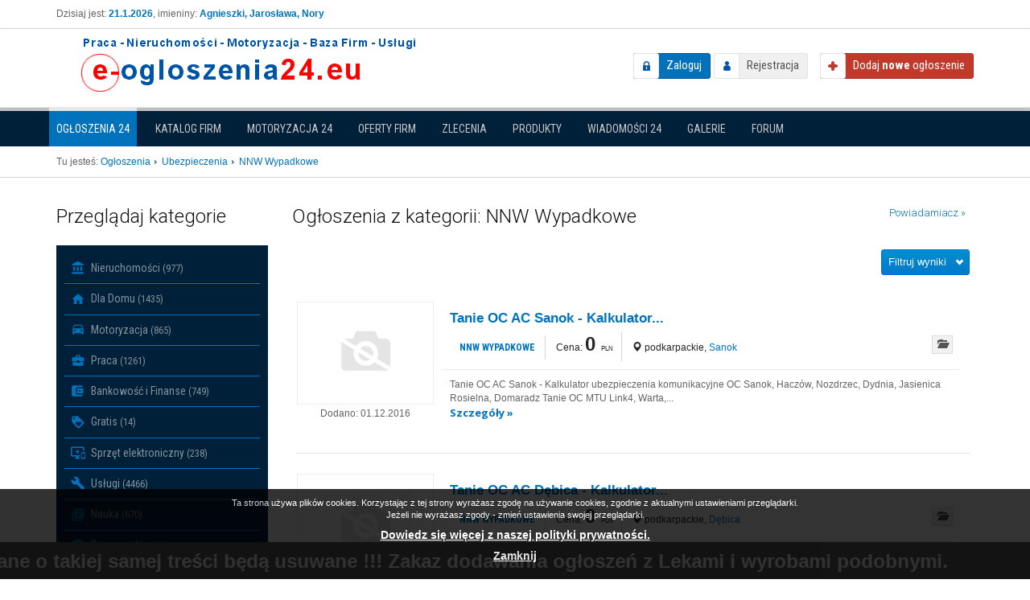

--- FILE ---
content_type: text/html; charset=utf-8
request_url: http://e-ogloszenia24.eu/ogloszenia/kategoria/240/nnw-wypadkowe
body_size: 18422
content:
<!DOCTYPE html>
<!--[if lt IE 7]>      <html class="no-js lt-ie9 lt-ie8 lt-ie7"> <![endif]-->
<!--[if IE 7]>         <html class="no-js lt-ie9 lt-ie8"> <![endif]-->
<!--[if IE 8]>         <html class="no-js lt-ie9"> <![endif]-->
<!--[if gt IE 8]><!--> <html class="no-js"> <!--<![endif]-->
    <head>
        <meta charset="utf-8">
        <meta http-equiv="X-UA-Compatible" content="IE=edge,chrome=1">
        <meta name="viewport" content="width=device-width, initial-scale=1">
		
        <title>NNW Wypadkowe - Ogłoszenia24 darmowe i bezpłatne nowe oferty lokalne - Ogłoszenia24 Darmowe Ogłoszenia Lokalne w Twoim Mieście e-ogloszenia24.eu</title>
			
		<meta name="description" content="NNW Wypadkowe">
<meta name="keywords" content="NNW Wypadkowe">
<meta name="robots" content="all">
<meta property="og:site_name" content="Ogłoszenia24 Darmowe Ogłoszenia Lokalne w Twoim Mieście e-ogloszenia24.eu">
<meta property="og:type" content="website">
<meta property="og:title" content="Ogłoszenia24 darmowe i bezpłatne nowe oferty lokalne">
<meta name="revisit-after" content="1 days">
<meta property="og:description" content="NNW Wypadkowe">
<meta property="og:image" content="http://e-ogloszenia24.eu/media/img/logo.png">
		
				<link rel="alternate" type="application/rss+xml" title="Ostatnie ogłoszenia" href="http://e-ogloszenia24.eu/rss/announcements/index" />
				<link rel="alternate" type="application/rss+xml" title="Ogłoszenia z kategorii: NNW Wypadkowe" href="http://e-ogloszenia24.eu/rss/announcements/category/240" />
		
	    <link href='//fonts.googleapis.com/css?family=Open+Sans:400,300,300italic,400italic,700,700italic|Roboto:400,300,300italic,400italic,700,700italic|Roboto+Condensed:400,300,300italic,400italic,700,700italic&subset=latin,latin-ext' rel='stylesheet' type='text/css'>

		<link type="text/css" href="/media/build/frontend/css/common.css" rel="stylesheet" /><link type="text/css" href="/media/build/frontend/css/bootstrap.min.css" rel="stylesheet" /><link type="text/css" href="/media/build/frontend/css/bootstrap-theme.css" rel="stylesheet" /><link type="text/css" href="/media/build/frontend/css/main.css" rel="stylesheet" /><link type="text/css" href="/media/build/frontend/css/notifier.css" rel="stylesheet" /><link type="text/css" href="/media/build/frontend/announcements/css/announcements.css" rel="stylesheet" /><link type="text/css" href="/media/build/frontend/css/ads.css" rel="stylesheet" /><link type="text/css" href="/media/build/frontend/catalog/css/catalog.global.css" rel="stylesheet" /><link type="text/css" href="/media/build/frontend/offers/css/offers.global.css" rel="stylesheet" /><link type="text/css" href="/media/build/frontend/announcements/css/announcements.global.css" rel="stylesheet" /><link type="text/css" href="/media/build/frontend/announcements_moto/css/announcements.global.css" rel="stylesheet" /><link type="text/css" href="/media/build/frontend/css/news.css" rel="stylesheet" /><link type="text/css" href="/media/build/frontend/products/css/products.global.css" rel="stylesheet" /><link type="text/css" href="/media/build/frontend/js/flexslider/flexslider.css" rel="stylesheet" /><link type="text/css" href="/media/build/frontend/posts/css/posts.css" rel="stylesheet" /><link type="text/css" href="/media/build/frontend/forum/css/forum.global.css" rel="stylesheet" /><link type="text/css" href="/media/build/frontend/js/vendor/cssmap/cssmap-poland/cssmap-poland.css" rel="stylesheet" /><link type="text/css" href="/media/build/frontend/js/vendor/fancybox/jquery.fancybox-1.3.4.css" rel="stylesheet" /><link type="text/css" href="/media/build/frontend/css/custom.css" rel="stylesheet" />		
		<script type="text/javascript" src="/media/build/frontend/js/vendor/jquery-1.11.0.min.js"></script><script type="text/javascript" src="/media/build/frontend/js/vendor/bootstrap.js"></script><script type="text/javascript" src="/media/build/frontend/js/vendor/modernizr-2.6.2-respond-1.1.0.min.js"></script><script type="text/javascript" src="/media/build/frontend/js/plugins.js"></script><script type="text/javascript" src="/media/build/frontend/js/main.js"></script><script type="text/javascript" src="/media/build/frontend/announcements/js/announcements.js"></script><script type="text/javascript" src="/media/build/frontend/js/flexslider/jquery.flexslider.js"></script><script type="text/javascript" src="/media/build/frontend/posts/js/posts.js"></script><script type="text/javascript" src="/media/build/frontend/js/vendor/cssmap/jquery.cssmap.js"></script><script type="text/javascript" src="/media/build/frontend/js/vendor/fancybox/jquery.fancybox-1.3.4.js"></script><script type="text/javascript" src="/media/build/frontend/js/jquery.tools.min.js"></script><script type="text/javascript" src="/media/build/frontend/js/scripts.js"></script><script async src="https://pagead2.googlesyndication.com/pagead/js/adsbygoogle.js?client=ca-pub-1966902406098223"
     crossorigin="anonymous"></script>

    </head>
    <body>
		<script type="text/javascript">
    var base_url = 'http://e-ogloszenia24.eu/';
</script>		
        <!--[if lt IE 7]>
            <p class="browsehappy">You are using an <strong>outdated</strong> browser. Please <a href="http://browsehappy.com/">upgrade your browser</a> to improve your experience.</p>
        <![endif]-->
		
		<div class="header_top">
			<div class="container">
				<div class="row">
					<div class="col-sm-6">
												<div class="today_info">
							Dzisiaj jest: <strong>21.1.2026</strong>, imieniny: <strong>Agnieszki, Jarosława, Nory</strong>						</div>
											</div>
					<div class="col-sm-6">
																							</div>
				</div>
			</div>
		</div>
		
		<header class="navbar navbar-default" role="navigation">
			<div class="container">
				
				<div class="navbar-header">
					<button type="button" class="navbar-toggle" data-toggle="collapse" data-target="#user_nav">
						<span class="glyphicon glyphicon-user"></span>
					</button>
				
					<div id="logo">
						<a href="http://e-ogloszenia24.eu/">
							<img src="/media/img/logo.png" alt="Logo" />
						</a>
					</div>
				</div>
				
				<div class=" navbar-right">
					<div id="user_nav" class="navbar-collapse collapse">
												<div id="not_logged_user_nav">
							<a href="http://e-ogloszenia24.eu/logowanie-uzytkownika" class="login_btn">Zaloguj</a>							<a href="http://e-ogloszenia24.eu/rejestracja" class="register_btn">Rejestracja</a>						</div>
											</div><!--/.navbar-collapse -->
				
					<a id="add-announcement" href="http://e-ogloszenia24.eu/ogloszenia/przed-dodaniem" class="add_btn"><span>Dodaj <strong>nowe</strong> ogłoszenie</span></a>				</div>
			
			</div>
				
						
		</header>
		
		<div id="modules_nav_side">
			<div class="container">

								
				<button type="button" class="btn btn-block change-module-btn" data-toggle="collapse" data-target="#modules_nav">
					Ogłoszenia 24					<span class="caret"></span>
				</button>
				
				<nav id="modules_nav" class="collapse">
					<ul class="nav nav-pills">
												<li class="active">
							<a href="http://e-ogloszenia24.eu/">Ogłoszenia 24</a>						</li>
												<li class="">
							<a href="http://e-ogloszenia24.eu/katalog">Katalog firm</a>						</li>
												<li class="">
							<a href="http://e-ogloszenia24.eu/motoryzacja">Motoryzacja 24</a>						</li>
												<li class="">
							<a href="http://e-ogloszenia24.eu/oferty">Oferty firm</a>						</li>
												<li class="">
							<a href="http://e-ogloszenia24.eu/zlecenia">Zlecenia</a>						</li>
												<li class="">
							<a href="http://e-ogloszenia24.eu/produkty">Produkty</a>						</li>
												<li class="">
							<a href="http://e-ogloszenia24.eu/wiadomosci">Wiadomości 24</a>						</li>
												<li class="">
							<a href="http://e-ogloszenia24.eu/galerie">Galerie</a>						</li>
												<li class="">
							<a href="http://e-ogloszenia24.eu/forum">Forum</a>						</li>
											</ul>
				</nav>
				
								
			</div>
		</div><!-- /#modules_nav_side -->
				
				
		
		
				
				<div class="main_top">
			<div class="container">

				<div id="breadcrumbs">
					<span>Tu jesteś:</span>
					<ul class="breadcrumbs">
						<li itemscope itemtype="http://data-vocabulary.org/Breadcrumb">
				<a href="http://e-ogloszenia24.eu/wszystkie-ogloszenia" title="Ogłoszenia" itemprop="url">
					<span itemprop="title">
						Ogłoszenia					</span>
				</a>
			</li>
										<li itemscope itemtype="http://data-vocabulary.org/Breadcrumb">
				<a href="http://e-ogloszenia24.eu/ogloszenia/kategoria/235/ubezpieczenia" title="Ubezpieczenia" itemprop="url">
					<span itemprop="title">
						Ubezpieczenia					</span>
				</a>
			</li>
										<li class="last">NNW Wypadkowe<li>
					</ul>				</div>
				
			</div>
		</div><!-- /.main_top -->
				
				
		
        <main >
            <div id="main">
                <div class="container skycraper_container">
                    
<div class="row">
	
	<div id="sidebar" class="col-lg-3 col-md-4">
		<div id="categories_side">
	
	<button type="button" class="btn btn-default btn-block collapse-btn" data-toggle="collapse" data-target="#categories_box">
		Przeglądaj kategorie		<span class="caret"></span>
	</button>
	
	<div id="categories_box" class="box collapse">
		<div class="box-header">Przeglądaj kategorie</div>
		<div class="box-content">
			<nav id="categories_nav">
				<ul class="nav nav-pills nav-stacked">
		<li id="category-19" class="">
		
		<a href="http://e-ogloszenia24.eu/ogloszenia/kategoria/19/nieruchomosci" title="Nieruchomości">
			<img src="/_upload/announcement_categories/19.png" alt="Nieruchomości" />			Nieruchomości			<span class="counter">(977)</span>
		</a>
		
				<ul class="nav nav-pills nav-stacked">
		<li id="category-140" class="">
		
		<a href="http://e-ogloszenia24.eu/ogloszenia/kategoria/140/dom" title="Dom">
						Dom			<span class="counter">(61)</span>
		</a>
		
			</li>
		<li id="category-141" class="">
		
		<a href="http://e-ogloszenia24.eu/ogloszenia/kategoria/141/mieszkanie" title="Mieszkanie">
						Mieszkanie			<span class="counter">(444)</span>
		</a>
		
			</li>
		<li id="category-142" class="">
		
		<a href="http://e-ogloszenia24.eu/ogloszenia/kategoria/142/dzialka" title="Działka">
						Działka			<span class="counter">(27)</span>
		</a>
		
			</li>
		<li id="category-143" class="">
		
		<a href="http://e-ogloszenia24.eu/ogloszenia/kategoria/143/garaze" title="Garaże">
						Garaże			<span class="counter">(377)</span>
		</a>
		
			</li>
		<li id="category-144" class="">
		
		<a href="http://e-ogloszenia24.eu/ogloszenia/kategoria/144/lokale-i-obiekty" title="Lokale i obiekty">
						Lokale i obiekty			<span class="counter">(20)</span>
		</a>
		
			</li>
		<li id="category-161" class="">
		
		<a href="http://e-ogloszenia24.eu/ogloszenia/kategoria/161/pozostale" title="Pozostałe">
						Pozostałe			<span class="counter">(29)</span>
		</a>
		
			</li>
		<li id="category-279" class="">
		
		<a href="http://e-ogloszenia24.eu/ogloszenia/kategoria/279/agencje-nieruchomosci" title="Agencje Nieruchomości">
						Agencje Nieruchomości			<span class="counter">(19)</span>
		</a>
		
			</li>
	</ul>			</li>
		<li id="category-22" class="">
		
		<a href="http://e-ogloszenia24.eu/ogloszenia/kategoria/22/dla-domu" title="Dla Domu">
			<img src="/_upload/announcement_categories/22.png" alt="Dla Domu" />			Dla Domu			<span class="counter">(1435)</span>
		</a>
		
				<ul class="nav nav-pills nav-stacked">
		<li id="category-132" class="">
		
		<a href="http://e-ogloszenia24.eu/ogloszenia/kategoria/132/agd" title="AGD">
						AGD			<span class="counter">(80)</span>
		</a>
		
			</li>
		<li id="category-131" class="">
		
		<a href="http://e-ogloszenia24.eu/ogloszenia/kategoria/131/wyposazenie-wnetrz" title="Wyposażenie wnętrz">
						Wyposażenie wnętrz			<span class="counter">(198)</span>
		</a>
		
			</li>
		<li id="category-130" class="">
		
		<a href="http://e-ogloszenia24.eu/ogloszenia/kategoria/130/meble" title="Meble">
						Meble			<span class="counter">(254)</span>
		</a>
		
			</li>
		<li id="category-133" class="">
		
		<a href="http://e-ogloszenia24.eu/ogloszenia/kategoria/133/materialy-budowlane" title="Materiały budowlane">
						Materiały budowlane			<span class="counter">(231)</span>
		</a>
		
			</li>
		<li id="category-159" class="">
		
		<a href="http://e-ogloszenia24.eu/ogloszenia/kategoria/159/pozostale" title="Pozostałe">
						Pozostałe			<span class="counter">(433)</span>
		</a>
		
			</li>
		<li id="category-189" class="">
		
		<a href="http://e-ogloszenia24.eu/ogloszenia/kategoria/189/antyki-i-sztuka" title="Antyki i Sztuka">
						Antyki i Sztuka			<span class="counter">(30)</span>
		</a>
		
			</li>
		<li id="category-213" class="">
		
		<a href="http://e-ogloszenia24.eu/ogloszenia/kategoria/213/ogrod" title="Ogród">
						Ogród			<span class="counter">(209)</span>
		</a>
		
			</li>
	</ul>			</li>
		<li id="category-20" class="">
		
		<a href="http://e-ogloszenia24.eu/ogloszenia/kategoria/20/motoryzacja" title="Motoryzacja">
			<img src="/_upload/announcement_categories/20.png" alt="Motoryzacja" />			Motoryzacja			<span class="counter">(865)</span>
		</a>
		
				<ul class="nav nav-pills nav-stacked">
		<li id="category-136" class="">
		
		<a href="http://e-ogloszenia24.eu/ogloszenia/kategoria/136/motocykle" title="Motocykle">
						Motocykle			<span class="counter">(20)</span>
		</a>
		
			</li>
		<li id="category-135" class="">
		
		<a href="http://e-ogloszenia24.eu/ogloszenia/kategoria/135/samochody" title="Samochody">
						Samochody			<span class="counter">(435)</span>
		</a>
		
			</li>
		<li id="category-137" class="">
		
		<a href="http://e-ogloszenia24.eu/ogloszenia/kategoria/137/przyczepy-i-naczepy" title="Przyczepy i naczepy">
						Przyczepy i naczepy			<span class="counter">(6)</span>
		</a>
		
			</li>
		<li id="category-138" class="">
		
		<a href="http://e-ogloszenia24.eu/ogloszenia/kategoria/138/auto-czesci" title="Auto Części">
						Auto Części			<span class="counter">(139)</span>
		</a>
		
			</li>
		<li id="category-139" class="">
		
		<a href="http://e-ogloszenia24.eu/ogloszenia/kategoria/139/tuning" title="Tuning">
						Tuning			<span class="counter">(9)</span>
		</a>
		
			</li>
		<li id="category-160" class="">
		
		<a href="http://e-ogloszenia24.eu/ogloszenia/kategoria/160/pozostale" title="Pozostałe">
						Pozostałe			<span class="counter">(183)</span>
		</a>
		
			</li>
		<li id="category-280" class="">
		
		<a href="http://e-ogloszenia24.eu/ogloszenia/kategoria/280/maszyny-rolnicze" title="Maszyny Rolnicze">
						Maszyny Rolnicze			<span class="counter">(17)</span>
		</a>
		
			</li>
		<li id="category-281" class="">
		
		<a href="http://e-ogloszenia24.eu/ogloszenia/kategoria/281/maszyny-budowlane" title="Maszyny Budowlane">
						Maszyny Budowlane			<span class="counter">(56)</span>
		</a>
		
			</li>
	</ul>			</li>
		<li id="category-21" class="">
		
		<a href="http://e-ogloszenia24.eu/ogloszenia/kategoria/21/praca" title="Praca">
			<img src="/_upload/announcement_categories/21.png" alt="Praca" />			Praca			<span class="counter">(1261)</span>
		</a>
		
				<ul class="nav nav-pills nav-stacked">
		<li id="category-145" class="">
		
		<a href="http://e-ogloszenia24.eu/ogloszenia/kategoria/145/zatrudnie" title="Zatrudnię">
						Zatrudnię			<span class="counter">(790)</span>
		</a>
		
			</li>
		<li id="category-146" class="">
		
		<a href="http://e-ogloszenia24.eu/ogloszenia/kategoria/146/szukam-pracy" title="Szukam pracy">
						Szukam pracy			<span class="counter">(11)</span>
		</a>
		
			</li>
		<li id="category-147" class="">
		
		<a href="http://e-ogloszenia24.eu/ogloszenia/kategoria/147/wspolpraca" title="Współpraca">
						Współpraca			<span class="counter">(61)</span>
		</a>
		
			</li>
		<li id="category-214" class="">
		
		<a href="http://e-ogloszenia24.eu/ogloszenia/kategoria/214/serwisy-ogloszeniowe" title="Serwisy ogłoszeniowe">
						Serwisy ogłoszeniowe			<span class="counter">(7)</span>
		</a>
		
			</li>
		<li id="category-215" class="">
		
		<a href="http://e-ogloszenia24.eu/ogloszenia/kategoria/215/praca-zagranica" title="Praca Zagranicą">
						Praca Zagranicą			<span class="counter">(361)</span>
		</a>
		
			</li>
		<li id="category-245" class="">
		
		<a href="http://e-ogloszenia24.eu/ogloszenia/kategoria/245/doradztwo-personalne" title="Doradztwo Personalne">
						Doradztwo Personalne			<span class="counter">(17)</span>
		</a>
		
			</li>
		<li id="category-246" class="">
		
		<a href="http://e-ogloszenia24.eu/ogloszenia/kategoria/246/posrednictwo-pracy" title="Pośrednictwo Pracy">
						Pośrednictwo Pracy			<span class="counter">(1)</span>
		</a>
		
			</li>
		<li id="category-247" class="">
		
		<a href="http://e-ogloszenia24.eu/ogloszenia/kategoria/247/agencja-pracy" title="Agencja pracy">
						Agencja pracy			<span class="counter">(13)</span>
		</a>
		
			</li>
	</ul>			</li>
		<li id="category-221" class="">
		
		<a href="http://e-ogloszenia24.eu/ogloszenia/kategoria/221/bankowosc-i-finanse" title="Bankowość i Finanse">
			<img src="/_upload/announcement_categories/221.png" alt="Bankowość i Finanse" />			Bankowość i Finanse			<span class="counter">(749)</span>
		</a>
		
				<ul class="nav nav-pills nav-stacked">
		<li id="category-225" class="">
		
		<a href="http://e-ogloszenia24.eu/ogloszenia/kategoria/225/banki" title="Banki">
						Banki			<span class="counter">(46)</span>
		</a>
		
			</li>
		<li id="category-224" class="">
		
		<a href="http://e-ogloszenia24.eu/ogloszenia/kategoria/224/kredyty" title="Kredyty">
						Kredyty			<span class="counter">(239)</span>
		</a>
		
			</li>
		<li id="category-223" class="">
		
		<a href="http://e-ogloszenia24.eu/ogloszenia/kategoria/223/pozyczki" title="Pożyczki">
						Pożyczki			<span class="counter">(235)</span>
		</a>
		
			</li>
		<li id="category-222" class="">
		
		<a href="http://e-ogloszenia24.eu/ogloszenia/kategoria/222/chwilowki" title="Chwilówki">
						Chwilówki			<span class="counter">(109)</span>
		</a>
		
			</li>
		<li id="category-228" class="">
		
		<a href="http://e-ogloszenia24.eu/ogloszenia/kategoria/228/pozabankowe" title="Pozabankowe">
						Pozabankowe			<span class="counter">(108)</span>
		</a>
		
			</li>
		<li id="category-234" class="">
		
		<a href="http://e-ogloszenia24.eu/ogloszenia/kategoria/234/leasing" title="Leasing">
						Leasing			<span class="counter">(3)</span>
		</a>
		
			</li>
		<li id="category-229" class="">
		
		<a href="http://e-ogloszenia24.eu/ogloszenia/kategoria/229/brokerzy" title="Brokerzy">
						Brokerzy			<span class="counter">(0)</span>
		</a>
		
			</li>
		<li id="category-231" class="">
		
		<a href="http://e-ogloszenia24.eu/ogloszenia/kategoria/231/biura-maklerskie" title="Biura maklerskie">
						Biura maklerskie			<span class="counter">(9)</span>
		</a>
		
			</li>
	</ul>			</li>
		<li id="category-29" class="">
		
		<a href="http://e-ogloszenia24.eu/ogloszenia/kategoria/29/gratis" title="Gratis">
			<img src="/_upload/announcement_categories/29.png" alt="Gratis" />			Gratis			<span class="counter">(14)</span>
		</a>
		
				<ul class="nav nav-pills nav-stacked">
		<li id="category-195" class="">
		
		<a href="http://e-ogloszenia24.eu/ogloszenia/kategoria/195/oddam-za-darmo" title="Oddam za darmo">
						Oddam za darmo			<span class="counter">(6)</span>
		</a>
		
			</li>
		<li id="category-196" class="">
		
		<a href="http://e-ogloszenia24.eu/ogloszenia/kategoria/196/poszukuje" title="Poszukuję">
						Poszukuję			<span class="counter">(8)</span>
		</a>
		
			</li>
	</ul>			</li>
		<li id="category-25" class="">
		
		<a href="http://e-ogloszenia24.eu/ogloszenia/kategoria/25/sprzet-elektroniczny" title="Sprzęt elektroniczny">
			<img src="/_upload/announcement_categories/25.png" alt="Sprzęt elektroniczny" />			Sprzęt elektroniczny			<span class="counter">(238)</span>
		</a>
		
				<ul class="nav nav-pills nav-stacked">
		<li id="category-148" class="">
		
		<a href="http://e-ogloszenia24.eu/ogloszenia/kategoria/148/telefony-i-akcesoria" title="Telefony i akcesoria">
						Telefony i akcesoria			<span class="counter">(69)</span>
		</a>
		
			</li>
		<li id="category-149" class="">
		
		<a href="http://e-ogloszenia24.eu/ogloszenia/kategoria/149/komputery-i-podzespoly" title="Komputery i podzespoły">
						Komputery i podzespoły			<span class="counter">(40)</span>
		</a>
		
			</li>
		<li id="category-150" class="">
		
		<a href="http://e-ogloszenia24.eu/ogloszenia/kategoria/150/rtv" title="RTV">
						RTV			<span class="counter">(6)</span>
		</a>
		
			</li>
		<li id="category-151" class="">
		
		<a href="http://e-ogloszenia24.eu/ogloszenia/kategoria/151/sprzet-fotograficzny" title="Sprzęt fotograficzny">
						Sprzęt fotograficzny			<span class="counter">(14)</span>
		</a>
		
			</li>
		<li id="category-162" class="">
		
		<a href="http://e-ogloszenia24.eu/ogloszenia/kategoria/162/pozostale" title="Pozostałe">
						Pozostałe			<span class="counter">(109)</span>
		</a>
		
			</li>
	</ul>			</li>
		<li id="category-26" class="">
		
		<a href="http://e-ogloszenia24.eu/ogloszenia/kategoria/26/uslugi" title="Usługi">
			<img src="/_upload/announcement_categories/26.png" alt="Usługi" />			Usługi			<span class="counter">(4466)</span>
		</a>
		
				<ul class="nav nav-pills nav-stacked">
		<li id="category-188" class="">
		
		<a href="http://e-ogloszenia24.eu/ogloszenia/kategoria/188/remontybudowlane" title="Remonty/Budowlane">
						Remonty/Budowlane			<span class="counter">(263)</span>
		</a>
		
			</li>
		<li id="category-190" class="">
		
		<a href="http://e-ogloszenia24.eu/ogloszenia/kategoria/190/naprawy" title="Naprawy">
						Naprawy			<span class="counter">(179)</span>
		</a>
		
			</li>
		<li id="category-191" class="">
		
		<a href="http://e-ogloszenia24.eu/ogloszenia/kategoria/191/transportprzeprowadzki" title="Transport/Przeprowadzki">
						Transport/Przeprowadzki			<span class="counter">(136)</span>
		</a>
		
			</li>
		<li id="category-192" class="">
		
		<a href="http://e-ogloszenia24.eu/ogloszenia/kategoria/192/kosmetyka" title="Kosmetyka">
						Kosmetyka			<span class="counter">(30)</span>
		</a>
		
			</li>
		<li id="category-193" class="">
		
		<a href="http://e-ogloszenia24.eu/ogloszenia/kategoria/193/finanse" title="Finanse">
						Finanse			<span class="counter">(442)</span>
		</a>
		
			</li>
		<li id="category-194" class="">
		
		<a href="http://e-ogloszenia24.eu/ogloszenia/kategoria/194/inne-uslugi" title="Inne usługi">
						Inne usługi			<span class="counter">(3411)</span>
		</a>
		
			</li>
		<li id="category-219" class="">
		
		<a href="http://e-ogloszenia24.eu/ogloszenia/kategoria/219/odzyskiwanie-danych" title="Odzyskiwanie danych">
						Odzyskiwanie danych			<span class="counter">(2)</span>
		</a>
		
			</li>
		<li id="category-248" class="">
		
		<a href="http://e-ogloszenia24.eu/ogloszenia/kategoria/248/zwrot-podatku" title="Zwrot Podatku">
						Zwrot Podatku			<span class="counter">(3)</span>
		</a>
		
			</li>
	</ul>			</li>
		<li id="category-27" class="">
		
		<a href="http://e-ogloszenia24.eu/ogloszenia/kategoria/27/nauka" title="Nauka">
			<img src="/_upload/announcement_categories/27.png" alt="Nauka" />			Nauka			<span class="counter">(670)</span>
		</a>
		
				<ul class="nav nav-pills nav-stacked">
		<li id="category-154" class="">
		
		<a href="http://e-ogloszenia24.eu/ogloszenia/kategoria/154/nauka-jezyka" title="Nauka języka">
						Nauka języka			<span class="counter">(98)</span>
		</a>
		
			</li>
		<li id="category-155" class="">
		
		<a href="http://e-ogloszenia24.eu/ogloszenia/kategoria/155/szkolenia" title="Szkolenia">
						Szkolenia			<span class="counter">(390)</span>
		</a>
		
			</li>
		<li id="category-156" class="">
		
		<a href="http://e-ogloszenia24.eu/ogloszenia/kategoria/156/korepetycje" title="Korepetycje">
						Korepetycje			<span class="counter">(44)</span>
		</a>
		
			</li>
		<li id="category-157" class="">
		
		<a href="http://e-ogloszenia24.eu/ogloszenia/kategoria/157/ksiazki-i-podreczniki" title="Książki i podręczniki">
						Książki i podręczniki			<span class="counter">(16)</span>
		</a>
		
			</li>
		<li id="category-158" class="">
		
		<a href="http://e-ogloszenia24.eu/ogloszenia/kategoria/158/pozostale" title="Pozostałe">
						Pozostałe			<span class="counter">(122)</span>
		</a>
		
			</li>
	</ul>			</li>
		<li id="category-28" class="">
		
		<a href="http://e-ogloszenia24.eu/ogloszenia/kategoria/28/towarzyskie" title="Towarzyskie">
			<img src="/_upload/announcement_categories/28.png" alt="Towarzyskie" />			Towarzyskie			<span class="counter">(46)</span>
		</a>
		
				<ul class="nav nav-pills nav-stacked">
		<li id="category-163" class="">
		
		<a href="http://e-ogloszenia24.eu/ogloszenia/kategoria/163/szukam-partnera" title="Szukam partnera">
						Szukam partnera			<span class="counter">(22)</span>
		</a>
		
			</li>
		<li id="category-164" class="">
		
		<a href="http://e-ogloszenia24.eu/ogloszenia/kategoria/164/szukam-partnerki" title="Szukam partnerki">
						Szukam partnerki			<span class="counter">(2)</span>
		</a>
		
			</li>
		<li id="category-165" class="">
		
		<a href="http://e-ogloszenia24.eu/ogloszenia/kategoria/165/spotkania" title="Spotkania">
						Spotkania			<span class="counter">(22)</span>
		</a>
		
			</li>
		<li id="category-171" class="">
		
		<a href="http://e-ogloszenia24.eu/ogloszenia/kategoria/171/pozdrowienia-i-zyczenia" title="Pozdrowienia i życzenia">
						Pozdrowienia i życzenia			<span class="counter">(0)</span>
		</a>
		
			</li>
	</ul>			</li>
		<li id="category-30" class="">
		
		<a href="http://e-ogloszenia24.eu/ogloszenia/kategoria/30/odziez-obuwie-dodatki" title="Odzież, Obuwie, Dodatki">
			<img src="/_upload/announcement_categories/30.png" alt="Odzież, Obuwie, Dodatki" />			Odzież, Obuwie, Dodatki			<span class="counter">(223)</span>
		</a>
		
				<ul class="nav nav-pills nav-stacked">
		<li id="category-166" class="">
		
		<a href="http://e-ogloszenia24.eu/ogloszenia/kategoria/166/galanteria-i-dodatki" title="Galanteria i dodatki">
						Galanteria i dodatki			<span class="counter">(37)</span>
		</a>
		
			</li>
		<li id="category-167" class="">
		
		<a href="http://e-ogloszenia24.eu/ogloszenia/kategoria/167/obuwie" title="Obuwie">
						Obuwie			<span class="counter">(35)</span>
		</a>
		
			</li>
		<li id="category-168" class="">
		
		<a href="http://e-ogloszenia24.eu/ogloszenia/kategoria/168/odziez-damska" title="Odzież damska">
						Odzież damska			<span class="counter">(72)</span>
		</a>
		
			</li>
		<li id="category-169" class="">
		
		<a href="http://e-ogloszenia24.eu/ogloszenia/kategoria/169/odziez-meska" title="Odzież męska">
						Odzież męska			<span class="counter">(22)</span>
		</a>
		
			</li>
		<li id="category-170" class="">
		
		<a href="http://e-ogloszenia24.eu/ogloszenia/kategoria/170/pozostale" title="Pozostałe">
						Pozostałe			<span class="counter">(57)</span>
		</a>
		
			</li>
	</ul>			</li>
		<li id="category-31" class="">
		
		<a href="http://e-ogloszenia24.eu/ogloszenia/kategoria/31/muzyka-i-instrumenty" title="Muzyka i Instrumenty">
			<img src="/_upload/announcement_categories/31.png" alt="Muzyka i Instrumenty" />			Muzyka i Instrumenty			<span class="counter">(17)</span>
		</a>
		
				<ul class="nav nav-pills nav-stacked">
		<li id="category-197" class="">
		
		<a href="http://e-ogloszenia24.eu/ogloszenia/kategoria/197/instrumenty" title="Instrumenty">
						Instrumenty			<span class="counter">(3)</span>
		</a>
		
			</li>
		<li id="category-198" class="">
		
		<a href="http://e-ogloszenia24.eu/ogloszenia/kategoria/198/sprzet-grajacy" title="Sprzęt grający">
						Sprzęt grający			<span class="counter">(14)</span>
		</a>
		
			</li>
	</ul>			</li>
		<li id="category-32" class="">
		
		<a href="http://e-ogloszenia24.eu/ogloszenia/kategoria/32/zdrowie-i-uroda" title="Zdrowie i uroda">
			<img src="/_upload/announcement_categories/32.png" alt="Zdrowie i uroda" />			Zdrowie i uroda			<span class="counter">(575)</span>
		</a>
		
				<ul class="nav nav-pills nav-stacked">
		<li id="category-172" class="">
		
		<a href="http://e-ogloszenia24.eu/ogloszenia/kategoria/172/kosmetyki-pielegnacyjne" title="Kosmetyki pielęgnacyjne">
						Kosmetyki pielęgnacyjne			<span class="counter">(64)</span>
		</a>
		
			</li>
		<li id="category-173" class="">
		
		<a href="http://e-ogloszenia24.eu/ogloszenia/kategoria/173/makijaz" title="Makijaż">
						Makijaż			<span class="counter">(9)</span>
		</a>
		
			</li>
		<li id="category-174" class="">
		
		<a href="http://e-ogloszenia24.eu/ogloszenia/kategoria/174/manicure-i-pedicure" title="Manicure i pedicure">
						Manicure i pedicure			<span class="counter">(7)</span>
		</a>
		
			</li>
		<li id="category-175" class="">
		
		<a href="http://e-ogloszenia24.eu/ogloszenia/kategoria/175/perfumy-i-wody" title="Perfumy i wody">
						Perfumy i wody			<span class="counter">(6)</span>
		</a>
		
			</li>
		<li id="category-176" class="">
		
		<a href="http://e-ogloszenia24.eu/ogloszenia/kategoria/176/zdrowie-medycyna" title="Zdrowie, medycyna">
						Zdrowie, medycyna			<span class="counter">(329)</span>
		</a>
		
			</li>
		<li id="category-177" class="">
		
		<a href="http://e-ogloszenia24.eu/ogloszenia/kategoria/177/pozostale" title="Pozostałe">
						Pozostałe			<span class="counter">(160)</span>
		</a>
		
			</li>
	</ul>			</li>
		<li id="category-33" class="">
		
		<a href="http://e-ogloszenia24.eu/ogloszenia/kategoria/33/sport-i-turystyka" title="Sport i Turystyka">
			<img src="/_upload/announcement_categories/33.png" alt="Sport i Turystyka" />			Sport i Turystyka			<span class="counter">(229)</span>
		</a>
		
				<ul class="nav nav-pills nav-stacked">
		<li id="category-178" class="">
		
		<a href="http://e-ogloszenia24.eu/ogloszenia/kategoria/178/rowery-i-akcesoria" title="Rowery i akcesoria">
						Rowery i akcesoria			<span class="counter">(25)</span>
		</a>
		
			</li>
		<li id="category-179" class="">
		
		<a href="http://e-ogloszenia24.eu/ogloszenia/kategoria/179/silownia-i-fitness" title="Siłownia i fitness">
						Siłownia i fitness			<span class="counter">(23)</span>
		</a>
		
			</li>
		<li id="category-180" class="">
		
		<a href="http://e-ogloszenia24.eu/ogloszenia/kategoria/180/turystyka" title="Turystyka">
						Turystyka			<span class="counter">(94)</span>
		</a>
		
			</li>
		<li id="category-181" class="">
		
		<a href="http://e-ogloszenia24.eu/ogloszenia/kategoria/181/pozostale" title="Pozostałe">
						Pozostałe			<span class="counter">(57)</span>
		</a>
		
			</li>
		<li id="category-182" class="">
		
		<a href="http://e-ogloszenia24.eu/ogloszenia/kategoria/182/sporty-zimowe" title="Sporty zimowe">
						Sporty zimowe			<span class="counter">(4)</span>
		</a>
		
			</li>
		<li id="category-183" class="">
		
		<a href="http://e-ogloszenia24.eu/ogloszenia/kategoria/183/sporty-wodne" title="Sporty wodne">
						Sporty wodne			<span class="counter">(26)</span>
		</a>
		
			</li>
	</ul>			</li>
		<li id="category-34" class="">
		
		<a href="http://e-ogloszenia24.eu/ogloszenia/kategoria/34/zwierzeta" title="Zwierzęta">
			<img src="/_upload/announcement_categories/34.png" alt="Zwierzęta" />			Zwierzęta			<span class="counter">(120)</span>
		</a>
		
				<ul class="nav nav-pills nav-stacked">
		<li id="category-199" class="">
		
		<a href="http://e-ogloszenia24.eu/ogloszenia/kategoria/199/pies" title="Pies">
						Pies			<span class="counter">(69)</span>
		</a>
		
			</li>
		<li id="category-200" class="">
		
		<a href="http://e-ogloszenia24.eu/ogloszenia/kategoria/200/kot" title="Kot">
						Kot			<span class="counter">(23)</span>
		</a>
		
			</li>
		<li id="category-201" class="">
		
		<a href="http://e-ogloszenia24.eu/ogloszenia/kategoria/201/przyjme" title="Przyjmę">
						Przyjmę			<span class="counter">(0)</span>
		</a>
		
			</li>
		<li id="category-202" class="">
		
		<a href="http://e-ogloszenia24.eu/ogloszenia/kategoria/202/inne" title="Inne">
						Inne			<span class="counter">(28)</span>
		</a>
		
			</li>
		<li id="category-203" class="">
		
		<a href="http://e-ogloszenia24.eu/ogloszenia/kategoria/203/oddam" title="Oddam">
						Oddam			<span class="counter">(0)</span>
		</a>
		
			</li>
	</ul>			</li>
		<li id="category-35" class="">
		
		<a href="http://e-ogloszenia24.eu/ogloszenia/kategoria/35/dla-dzieci" title="Dla Dzieci">
			<img src="/_upload/announcement_categories/35.png" alt="Dla Dzieci" />			Dla Dzieci			<span class="counter">(68)</span>
		</a>
		
				<ul class="nav nav-pills nav-stacked">
		<li id="category-184" class="">
		
		<a href="http://e-ogloszenia24.eu/ogloszenia/kategoria/184/odziez" title="Odzież">
						Odzież			<span class="counter">(10)</span>
		</a>
		
			</li>
		<li id="category-185" class="">
		
		<a href="http://e-ogloszenia24.eu/ogloszenia/kategoria/185/obuwie" title="Obuwie">
						Obuwie			<span class="counter">(2)</span>
		</a>
		
			</li>
		<li id="category-186" class="">
		
		<a href="http://e-ogloszenia24.eu/ogloszenia/kategoria/186/zabawki" title="Zabawki">
						Zabawki			<span class="counter">(26)</span>
		</a>
		
			</li>
		<li id="category-187" class="">
		
		<a href="http://e-ogloszenia24.eu/ogloszenia/kategoria/187/pozostale" title="Pozostałe">
						Pozostałe			<span class="counter">(30)</span>
		</a>
		
			</li>
	</ul>			</li>
		<li id="category-216" class="">
		
		<a href="http://e-ogloszenia24.eu/ogloszenia/kategoria/216/ogloszenia24" title="Ogłoszenia24">
						Ogłoszenia24			<span class="counter">(856)</span>
		</a>
		
				<ul class="nav nav-pills nav-stacked">
		<li id="category-220" class="">
		
		<a href="http://e-ogloszenia24.eu/ogloszenia/kategoria/220/darmowe" title="Darmowe">
						Darmowe			<span class="counter">(395)</span>
		</a>
		
			</li>
		<li id="category-226" class="">
		
		<a href="http://e-ogloszenia24.eu/ogloszenia/kategoria/226/bezplatne" title="Bezpłatne">
						Bezpłatne			<span class="counter">(33)</span>
		</a>
		
			</li>
		<li id="category-227" class="">
		
		<a href="http://e-ogloszenia24.eu/ogloszenia/kategoria/227/lokalne" title="Lokalne">
						Lokalne			<span class="counter">(47)</span>
		</a>
		
			</li>
		<li id="category-282" class="">
		
		<a href="http://e-ogloszenia24.eu/ogloszenia/kategoria/282/baza-firm" title="Baza Firm">
						Baza Firm			<span class="counter">(381)</span>
		</a>
		
			</li>
	</ul>			</li>
		<li id="category-235" class=" expanded ">
		
		<a href="http://e-ogloszenia24.eu/ogloszenia/kategoria/235/ubezpieczenia" title="Ubezpieczenia">
						Ubezpieczenia			<span class="counter">(699)</span>
		</a>
		
				<ul class="nav nav-pills nav-stacked">
		<li id="category-236" class="">
		
		<a href="http://e-ogloszenia24.eu/ogloszenia/kategoria/236/na-zycie" title="Na Życie">
						Na Życie			<span class="counter">(6)</span>
		</a>
		
			</li>
		<li id="category-237" class="">
		
		<a href="http://e-ogloszenia24.eu/ogloszenia/kategoria/237/oc-ac-komunikacyjne" title="OC AC Komunikacyjne">
						OC AC Komunikacyjne			<span class="counter">(679)</span>
		</a>
		
			</li>
		<li id="category-238" class="">
		
		<a href="http://e-ogloszenia24.eu/ogloszenia/kategoria/238/domy-i-mieszkania" title="Domy i Mieszkania">
						Domy i Mieszkania			<span class="counter">(1)</span>
		</a>
		
			</li>
		<li id="category-239" class="">
		
		<a href="http://e-ogloszenia24.eu/ogloszenia/kategoria/239/towarzystwa-emerytalne" title="Towarzystwa emerytalne">
						Towarzystwa emerytalne			<span class="counter">(0)</span>
		</a>
		
			</li>
		<li id="category-240" class=" active ">
		
		<a href="http://e-ogloszenia24.eu/ogloszenia/kategoria/240/nnw-wypadkowe" title="NNW Wypadkowe">
						NNW Wypadkowe			<span class="counter">(2)</span>
		</a>
		
			</li>
		<li id="category-241" class="">
		
		<a href="http://e-ogloszenia24.eu/ogloszenia/kategoria/241/podrozne" title="Podróżne">
						Podróżne			<span class="counter">(0)</span>
		</a>
		
			</li>
		<li id="category-242" class="">
		
		<a href="http://e-ogloszenia24.eu/ogloszenia/kategoria/242/dla-firm" title="Dla Firm">
						Dla Firm			<span class="counter">(0)</span>
		</a>
		
			</li>
		<li id="category-243" class="">
		
		<a href="http://e-ogloszenia24.eu/ogloszenia/kategoria/243/grupowe-pracownicze" title="Grupowe Pracownicze">
						Grupowe Pracownicze			<span class="counter">(1)</span>
		</a>
		
			</li>
		<li id="category-244" class="">
		
		<a href="http://e-ogloszenia24.eu/ogloszenia/kategoria/244/oddzialy-i-placowki" title="Oddziały i Placówki">
						Oddziały i Placówki			<span class="counter">(10)</span>
		</a>
		
			</li>
	</ul>			</li>
		<li id="category-251" class="">
		
		<a href="http://e-ogloszenia24.eu/ogloszenia/kategoria/251/wesela-i-slub" title="Wesela i Ślub">
						Wesela i Ślub			<span class="counter">(64)</span>
		</a>
		
				<ul class="nav nav-pills nav-stacked">
		<li id="category-252" class="">
		
		<a href="http://e-ogloszenia24.eu/ogloszenia/kategoria/252/lokale-weselne" title="Lokale Weselne">
						Lokale Weselne			<span class="counter">(5)</span>
		</a>
		
			</li>
		<li id="category-253" class="">
		
		<a href="http://e-ogloszenia24.eu/ogloszenia/kategoria/253/sale-weselne" title="Sale Weselne">
						Sale Weselne			<span class="counter">(6)</span>
		</a>
		
			</li>
		<li id="category-254" class="">
		
		<a href="http://e-ogloszenia24.eu/ogloszenia/kategoria/254/zespoly-muzyczne" title="Zespoły Muzyczne">
						Zespoły Muzyczne			<span class="counter">(9)</span>
		</a>
		
			</li>
		<li id="category-256" class="">
		
		<a href="http://e-ogloszenia24.eu/ogloszenia/kategoria/256/dj-na-wesele" title="DJ na Wesele">
						DJ na Wesele			<span class="counter">(5)</span>
		</a>
		
			</li>
		<li id="category-257" class="">
		
		<a href="http://e-ogloszenia24.eu/ogloszenia/kategoria/257/auta-do-slubu" title="Auta do Ślubu">
						Auta do Ślubu			<span class="counter">(0)</span>
		</a>
		
			</li>
		<li id="category-258" class="">
		
		<a href="http://e-ogloszenia24.eu/ogloszenia/kategoria/258/kamerzysta-do-slubu" title="Kamerzysta do Ślubu">
						Kamerzysta do Ślubu			<span class="counter">(2)</span>
		</a>
		
			</li>
		<li id="category-260" class="">
		
		<a href="http://e-ogloszenia24.eu/ogloszenia/kategoria/260/fotograf-do-slubu" title="Fotograf do Ślubu">
						Fotograf do Ślubu			<span class="counter">(9)</span>
		</a>
		
			</li>
		<li id="category-261" class="">
		
		<a href="http://e-ogloszenia24.eu/ogloszenia/kategoria/261/suknie-do-slubu" title="Suknie do Ślubu">
						Suknie do Ślubu			<span class="counter">(0)</span>
		</a>
		
			</li>
		<li id="category-262" class="">
		
		<a href="http://e-ogloszenia24.eu/ogloszenia/kategoria/262/auta-do-slubu" title="Auta do Ślubu">
						Auta do Ślubu			<span class="counter">(0)</span>
		</a>
		
			</li>
		<li id="category-263" class="">
		
		<a href="http://e-ogloszenia24.eu/ogloszenia/kategoria/263/dekoracje" title="Dekoracje">
						Dekoracje			<span class="counter">(7)</span>
		</a>
		
			</li>
		<li id="category-264" class="">
		
		<a href="http://e-ogloszenia24.eu/ogloszenia/kategoria/264/fryzjer" title="Fryzjer">
						Fryzjer			<span class="counter">(21)</span>
		</a>
		
			</li>
		<li id="category-265" class="">
		
		<a href="http://e-ogloszenia24.eu/ogloszenia/kategoria/265/makijaz" title="Makijaż">
						Makijaż			<span class="counter">(0)</span>
		</a>
		
			</li>
	</ul>			</li>
		<li id="category-266" class="">
		
		<a href="http://e-ogloszenia24.eu/ogloszenia/kategoria/266/noclegi-baza-hotelowa" title="Noclegi - baza hotelowa">
						Noclegi - baza hotelowa			<span class="counter">(29)</span>
		</a>
		
				<ul class="nav nav-pills nav-stacked">
		<li id="category-267" class="">
		
		<a href="http://e-ogloszenia24.eu/ogloszenia/kategoria/267/agroturystyka" title="Agroturystyka">
						Agroturystyka			<span class="counter">(2)</span>
		</a>
		
			</li>
		<li id="category-268" class="">
		
		<a href="http://e-ogloszenia24.eu/ogloszenia/kategoria/268/hotele" title="Hotele">
						Hotele			<span class="counter">(11)</span>
		</a>
		
			</li>
		<li id="category-269" class="">
		
		<a href="http://e-ogloszenia24.eu/ogloszenia/kategoria/269/motele-i-zajazdy" title="Motele i zajazdy">
						Motele i zajazdy			<span class="counter">(0)</span>
		</a>
		
			</li>
		<li id="category-270" class="">
		
		<a href="http://e-ogloszenia24.eu/ogloszenia/kategoria/270/pensjonaty" title="Pensjonaty">
						Pensjonaty			<span class="counter">(0)</span>
		</a>
		
			</li>
		<li id="category-271" class="">
		
		<a href="http://e-ogloszenia24.eu/ogloszenia/kategoria/271/domki-letniskowe" title="Domki letniskowe">
						Domki letniskowe			<span class="counter">(2)</span>
		</a>
		
			</li>
		<li id="category-272" class="">
		
		<a href="http://e-ogloszenia24.eu/ogloszenia/kategoria/272/campingi" title="Campingi">
						Campingi			<span class="counter">(0)</span>
		</a>
		
			</li>
		<li id="category-273" class="">
		
		<a href="http://e-ogloszenia24.eu/ogloszenia/kategoria/273/schroniska" title="Schroniska">
						Schroniska			<span class="counter">(0)</span>
		</a>
		
			</li>
		<li id="category-274" class="">
		
		<a href="http://e-ogloszenia24.eu/ogloszenia/kategoria/274/osrodki-wypoczynkowe" title="Ośrodki wypoczynkowe">
						Ośrodki wypoczynkowe			<span class="counter">(2)</span>
		</a>
		
			</li>
		<li id="category-275" class="">
		
		<a href="http://e-ogloszenia24.eu/ogloszenia/kategoria/275/pokoje-i-apartamenty" title="Pokoje i apartamenty">
						Pokoje i apartamenty			<span class="counter">(5)</span>
		</a>
		
			</li>
		<li id="category-276" class="">
		
		<a href="http://e-ogloszenia24.eu/ogloszenia/kategoria/276/noclegi-nad-morzem" title="Noclegi nad Morzem">
						Noclegi nad Morzem			<span class="counter">(3)</span>
		</a>
		
			</li>
		<li id="category-277" class="">
		
		<a href="http://e-ogloszenia24.eu/ogloszenia/kategoria/277/noclegi-w-gorach" title="Noclegi w Górach">
						Noclegi w Górach			<span class="counter">(4)</span>
		</a>
		
			</li>
		<li id="category-278" class="">
		
		<a href="http://e-ogloszenia24.eu/ogloszenia/kategoria/278/gory-swietokrzyskie" title="Góry Świętokrzyskie">
						Góry Świętokrzyskie			<span class="counter">(0)</span>
		</a>
		
			</li>
	</ul>			</li>
	</ul>			</nav>
		</div>
	</div>
	
</div>

<div id="widget_regions_map">

	<a href="#" class="show_hide_map_btn"><i class="glyphicon glyphicon-map-marker"></i> Przeglądaj według regionów <span class="caret"></span></a>

	<div class="map">
		<ul class="poland">
			<li class="pl1"><a href="http://e-ogloszenia24.eu/wszystkie-ogloszenia?province=2">Dolnośląskie</a></li>
			<li class="pl2"><a href="http://e-ogloszenia24.eu/wszystkie-ogloszenia?province=3">Kujawsko-pomorskie</a></li>
			<li class="pl3"><a href="http://e-ogloszenia24.eu/wszystkie-ogloszenia?province=4">Lubelskie</a></li>
			<li class="pl4"><a href="http://e-ogloszenia24.eu/wszystkie-ogloszenia?province=5">Lubuskie</a></li>
			<li class="pl5"><a href="http://e-ogloszenia24.eu/wszystkie-ogloszenia?province=6">Łódzkie</a></li>
			<li class="pl6"><a href="http://e-ogloszenia24.eu/wszystkie-ogloszenia?province=7">Małopolskie</a></li>
			<li class="pl7"><a href="http://e-ogloszenia24.eu/wszystkie-ogloszenia?province=8">Mazowieckie</a></li>
			<li class="pl8"><a href="http://e-ogloszenia24.eu/wszystkie-ogloszenia?province=9">Opolskie</a></li>
			<li class="pl9"><a href="http://e-ogloszenia24.eu/wszystkie-ogloszenia?province=10">Podkarpackie</a></li>
			<li class="pl10"><a href="http://e-ogloszenia24.eu/wszystkie-ogloszenia?province=11">Podlaskie</a></li>
			<li class="pl11"><a href="http://e-ogloszenia24.eu/wszystkie-ogloszenia?province=1">Pomorskie</a></li>
			<li class="pl12"><a href="http://e-ogloszenia24.eu/wszystkie-ogloszenia?province=12">Śląskie</a></li>
			<li class="pl13"><a href="http://e-ogloszenia24.eu/wszystkie-ogloszenia?province=13">Świętokrzyskie</a></li>
			<li class="pl14"><a href="http://e-ogloszenia24.eu/wszystkie-ogloszenia?province=14">Warmińsko-mazurskie</a></li>
			<li class="pl15"><a href="http://e-ogloszenia24.eu/wszystkie-ogloszenia?province=15">Wielkopolskie</a></li>
			<li class="pl16"><a href="http://e-ogloszenia24.eu/wszystkie-ogloszenia?province=16">Zachodniopomorskie</a></li>
		</ul>
	</div>

	<script>
		$(function() {
			$('.map').cssMap({
				'size'      :'240',
				'cities'    : false
			});

			$('#widget_regions_map .show_hide_map_btn').on('click', function(e) {
				e.preventDefault();
				$('#widget_regions_map').toggleClass('opened');
			});
		});
	</script>
</div>


<div class="box text-links">
	<div class="box-header">Box tekstowy</div>
	<div class="content">
		<div class="text-links">
	<div class="ad_entry">
		<a class="ad_title" href="http://e-ogloszenia24.eu/ads/go_to/30" target="_blank">Ubezpieczenia Kielce</a>
		<p class="ad_desc">Ubezpieczenie Kielce ul. Warszawska 161 OC AC Autocasco, Domy i Mieszkania</p>
	</div>
	<div class="ad_entry">
		<a class="ad_title" href="http://e-ogloszenia24.eu/ads/go_to/48" target="_blank">Kielce Katalog Firm</a>
		<p class="ad_desc">Kielce Katalog Firm - ogłoszenia Kielce</p>
	</div>
	<div class="ad_entry">
		<a class="ad_title" href="http://e-ogloszenia24.eu/ads/go_to/9" target="_blank">Tanie OC Kalkulator</a>
		<p class="ad_desc">Kalkulator OC AC oblicz składkę za swój samochód samodzielnie</p>
	</div>
</div>		<div class="clearfix"></div>
		
		<div class="box-content-link">
			<a href="http://e-ogloszenia24.eu/ads/add_text_ad_pre">Zareklamuj się &raquo;</a>
		</div>
	</div>
</div><div id="sidebar_products_box" class="box">
	<div class="box-header">Promowane produkty</div>
	<div class="content">
		<div class="slider" data-is_vertical="1" data-visible_elements="2">
			<ul class="products_list list_box_small">
	<li>
		<div class="image-wrapper">
			<a href="http://e-ogloszenia24.eu/produkt/producenci-i-hurtownie/65/kanapa-robin" class="image_box"><img src="/_upload/products/2018/10/19/1539945315_98387_pl.jpg" /></a>			
			
		</div>

		<div class="info">
			<div class="title">
				<a href="http://e-ogloszenia24.eu/produkt/producenci-i-hurtownie/65/kanapa-robin" title="Kanapa Robin">Kanapa Robin</a>			</div>
			<div class="meta">
				<div class="type_state info-entry">
					<span class="info-label type">Produkt:</span>
					<span class="info-value state">na zamówienie</span>
				</div>
				<div class="price_side">
					959					<span class="currency">PLN</span>
				</div>
			</div>
		</div>
	</li>
</ul>		</div>
	</div>
</div>	</div>
	
	<div class="col-lg-9 col-md-8">
		
		<div id="content" class="row">
			<div class="col-md-12">
				<div id="flashinfo">
									</div>

				<div class="box primary announcements list_box">
	<div class="box-header">
		<h2>Ogłoszenia z kategorii: NNW Wypadkowe</h2>
		
				<a href="http://e-ogloszenia24.eu/ogloszenia/powiadamiacz" class="notifier_btn">Powiadamiacz &raquo;</a>
			</div>
	<div class="box-category">
		
		<div class="toggle_visability_box collapsed">
	<a href="#" class="toggle_visability_btn btn" data-toggle-text="Zwiń">Filtruj wyniki</a>
	
	<div class="toggle_visability_target" style="display: none;">
		<div class="filter_entries">
			<form action="" method="get" class="sort auto_submit_form">

				<fieldset class="view">
					<legend>Widok:</legend>

					<div class="control-group">
						<label>Liczba wyświetleń:</label>
						<select name="on_page" class="sort custom">
<option value="20" selected="selected">20</option>
<option value="30">30</option>
<option value="50">50</option>
</select>					</div>
				</fieldset>
				
								<fieldset class="filters">
					<legend>Filtrowanie:</legend>

										<div class="control-group">
						<label>Rodzaj:</label>
						<select name="type" class="sort clearable custom">
<option value="">---</option>
<option value="1">Kupię</option>
<option value="4">Sprzedam</option>
<option value="3">Wynajmę</option>
<option value="9">inne</option>
<option value="14">Usługa</option>
<option value="15">Oferta</option>
<option value="16">Za darmo</option>
<option value="17">Zamienię</option>
</select>					</div>
										
									</fieldset>
				
								<fieldset class="localization">
					<legend>Lokalizacja:</legend>

										<div class="province-field-row control-group">
						<label>Województwo:</label>
						<select name="province" class="sort clearable custom">
<option value="">---</option>
<option value="100">cały kraj / Internet</option>
<option value="2">dolnośląskie</option>
<option value="3">kujawsko-pomorskie</option>
<option value="4">lubelskie</option>
<option value="5">lubuskie</option>
<option value="6">łódzkie</option>
<option value="7">małopolskie</option>
<option value="8">mazowieckie</option>
<option value="9">opolskie</option>
<option value="10">podkarpackie</option>
<option value="11">podlaskie</option>
<option value="1">pomorskie</option>
<option value="12">śląskie</option>
<option value="13">świętokrzyskie</option>
<option value="14">warmińsko-mazurskie</option>
<option value="15">wielkopolskie</option>
<option value="16">zachodnio-pomorskie</option>
</select>					</div>

					<div class="county-field-row control-group">
						<label>Powiat:</label>
						<select name="county" class="sort clearable custom counties">
<option value="">---</option>
</select>					</div>
					
					<div id="city-field-row" class="control-group">
						<label>Miejscowość:</label>
						<input type="text" name="city" class="sort clearable" />					</div>

					<div class="control-group buttons">

												<input type="submit" value="Pokaż" />
												
					</div>

				</fieldset>
				
							</form>

		</div>

					<div class="category-text">
				NNW Wypadkowe			</div>
		
				<div class="sorting">
			<label>Sortuj:</label>

			
			<div class="sort_type">
				<label>Cena</label>
				<a class="asc sort " href="/ogloszenia/kategoria/240/nnw-wypadkowe?sort_by=price&sort_direction=asc"></a>
				<a class="desc sort " href="/ogloszenia/kategoria/240/nnw-wypadkowe?sort_by=price&sort_direction=desc"></a>
			</div>

			<div class="sort_type">
				<label>Dodano</label>
				<a class="asc sort " href="/ogloszenia/kategoria/240/nnw-wypadkowe?sort_by=date_added&sort_direction=asc"></a>
				<a class="desc sort " href="/ogloszenia/kategoria/240/nnw-wypadkowe?sort_by=date_added&sort_direction=desc"></a>
			</div>

					</div>
	</div>
</div>

		<div class="clearfix"></div>
		
				
		<div class="clearfix"></div>
		
		<ul class="announcements_list actions_list entries_list">
		<li class="entry_list_item ">

		<div class="entry_actions">
					</div>

		<div class="entry">

			<div class="entry_list_item-side">
				<div class="image-wrapper">
					<a href="http://e-ogloszenia24.eu/ogloszenie/nnw-wypadkowe/41749/tanie-oc-ac-sanok-kalkulator-ubezpieczenia-komunikacyjne-sanok">
												<img src="/media/build/frontend/img/no_photo.jpg" alt="" class="no-photo">
											</a>
				</div>
				
				<div class="date_added info-entry">
					<span class="info-label">Dodano:</span>
					<span class="info-val">01.12.2016</span>
				</div>
			</div>

			<div class="entry_list_item-body">

				<div class="header">
					<h4 class="entry_list_item-heading">
						<a href="http://e-ogloszenia24.eu/ogloszenie/nnw-wypadkowe/41749/tanie-oc-ac-sanok-kalkulator-ubezpieczenia-komunikacyjne-sanok" title="Tanie OC AC Sanok - Kalkulator ubezpieczenia komunikacyjne Sanok">
							Tanie OC AC Sanok - Kalkulator...						</a>
					</h4>
							
					<div class="header_info info-entries">
								
												<span class="category info-entry">
							<a href="http://e-ogloszenia24.eu/ogloszenia/kategoria/240/nnw-wypadkowe" class="info-val">NNW Wypadkowe</a>
						</span>
											
												<div class="price_side info-entry">
							<span>Cena:</span>
							<span class="price">
								0								<span class="currency">PLN</span>
							</span>
						</div>
												
												<div class="location info-entry">
							<i class="glyphicon glyphicon-map-marker"></i> <span class="province">podkarpackie</span>, <span class="city">Sanok</span>						</div>
														
						<div class="pull-right">
							<span class="actions info-entry">

								
                                    <a href="http://e-ogloszenia24.eu/profil/ogloszenia/dodaj-do-schowka/41749" title="Schowek"><i class="glyphicon glyphicon-folder-open"></i></a>

								
							</span>
						</div>

					</div>
				</div>

				<div class="content">
					<div class="description">
						Tanie OC AC Sanok&nbsp;- Kalkulator ubezpieczenia komunikacyjne OC Sanok, Haczów, Nozdrzec, Dydnia, Jasienica Rosielna, Domaradz

Tanie OC MTU Link4, Warta,...					</div>
					<a href="http://e-ogloszenia24.eu/ogloszenie/nnw-wypadkowe/41749/tanie-oc-ac-sanok-kalkulator-ubezpieczenia-komunikacyjne-sanok" class="more_btn">Szczegóły &raquo;</a>
				</div>
			</div>

		</div>

	</li>
				<li class="entry_list_item ">

		<div class="entry_actions">
					</div>

		<div class="entry">

			<div class="entry_list_item-side">
				<div class="image-wrapper">
					<a href="http://e-ogloszenia24.eu/ogloszenie/nnw-wypadkowe/41136/tanie-oc-ac-debica-kalkulator-ubezpieczenia-komunikacyjne-debica">
												<img src="/media/build/frontend/img/no_photo.jpg" alt="" class="no-photo">
											</a>
				</div>
				
				<div class="date_added info-entry">
					<span class="info-label">Dodano:</span>
					<span class="info-val">23.11.2016</span>
				</div>
			</div>

			<div class="entry_list_item-body">

				<div class="header">
					<h4 class="entry_list_item-heading">
						<a href="http://e-ogloszenia24.eu/ogloszenie/nnw-wypadkowe/41136/tanie-oc-ac-debica-kalkulator-ubezpieczenia-komunikacyjne-debica" title="Tanie OC AC Dębica - Kalkulator ubezpieczenia komunikacyjne Dębica">
							Tanie OC AC Dębica - Kalkulator...						</a>
					</h4>
							
					<div class="header_info info-entries">
								
												<span class="category info-entry">
							<a href="http://e-ogloszenia24.eu/ogloszenia/kategoria/240/nnw-wypadkowe" class="info-val">NNW Wypadkowe</a>
						</span>
											
												<div class="price_side info-entry">
							<span>Cena:</span>
							<span class="price">
								0								<span class="currency">PLN</span>
							</span>
						</div>
												
												<div class="location info-entry">
							<i class="glyphicon glyphicon-map-marker"></i> <span class="province">podkarpackie</span>, <span class="city">Dębica</span>						</div>
														
						<div class="pull-right">
							<span class="actions info-entry">

								
                                    <a href="http://e-ogloszenia24.eu/profil/ogloszenia/dodaj-do-schowka/41136" title="Schowek"><i class="glyphicon glyphicon-folder-open"></i></a>

								
							</span>
						</div>

					</div>
				</div>

				<div class="content">
					<div class="description">
						Tanie OC AC Dębica&nbsp;- Kalkulator ubezpieczenia komunikacyjne Dębica, Pilzno, Żyraków, Brzostek, Czarna, Jodłowa

Tanie OC MTU AVIVA, Generali, Allianz,...					</div>
					<a href="http://e-ogloszenia24.eu/ogloszenie/nnw-wypadkowe/41136/tanie-oc-ac-debica-kalkulator-ubezpieczenia-komunikacyjne-debica" class="more_btn">Szczegóły &raquo;</a>
				</div>
			</div>

		</div>

	</li>
			</ul>
		
				
		<div class="clearfix"></div>

	</div>
</div>			</div>
		</div>

		<div class="main_bottom row">
			<div id="news_box" class="box gray news col-md-6">
	<div class="box-header">
		<span>Aktualności</span>
		<a class="more_btn" href="http://e-ogloszenia24.eu/news">Archiwum aktualności</a>
	</div>
	<div class="content">
		<ul>
					<li>
				<a href="http://e-ogloszenia24.eu/news/pokaz/17/oc-mtu-ubezpieczenia" title="OC MTU Ubezpieczenia">OC MTU Ubezpieczenia</a> 
				<span class="datetime">2023-01-08 12:38</span>
			</li>
					<li>
				<a href="http://e-ogloszenia24.eu/news/pokaz/14/ogloszenia-swietokrzyskie-kieleckie" title="Ogłoszenia Świętokrzyskie - Kieleckie">Ogłoszenia Świętokrzyskie - Kieleckie</a> 
				<span class="datetime">2017-02-27 22:21</span>
			</li>
					<li>
				<a href="http://e-ogloszenia24.eu/news/pokaz/13/oferty-pracy-ogloszenia-dodaj-swoja-oferte" title="Oferty Pracy Ogłoszenia - dodaj swoją ofertę">Oferty Pracy Ogłoszenia - dodaj swoją ofertę</a> 
				<span class="datetime">2015-09-14 15:50</span>
			</li>
					<li>
				<a href="http://e-ogloszenia24.eu/news/pokaz/12/ogloszenia-motoryzacyjne-samochodowe" title="Ogłoszenia motoryzacyjne - samochodowe">Ogłoszenia motoryzacyjne - samochodowe</a> 
				<span class="datetime">2015-09-11 17:16</span>
			</li>
					<li>
				<a href="http://e-ogloszenia24.eu/news/pokaz/11/auto-moto-ogloszenia-w-internecie-samochody" title="Auto Moto Ogłoszenia w internecie samochody">Auto Moto Ogłoszenia w internecie samochody</a> 
				<span class="datetime">2015-09-11 15:28</span>
			</li>
					<li>
				<a href="http://e-ogloszenia24.eu/news/pokaz/10/super-ogloszenia-w-twoim-miescie" title="Super Ogłoszenia w Twoim Mieście">Super Ogłoszenia w Twoim Mieście</a> 
				<span class="datetime">2015-09-10 21:03</span>
			</li>
					<li>
				<a href="http://e-ogloszenia24.eu/news/pokaz/9/moje-ogloszenia-nowe-wpisy-w-internecie" title="Moje Ogłoszenia nowe wpisy w internecie">Moje Ogłoszenia nowe wpisy w internecie</a> 
				<span class="datetime">2015-09-10 18:01</span>
			</li>
					<li>
				<a href="http://e-ogloszenia24.eu/news/pokaz/8/ale-ogloszenia-nieruchomosci-i-motoryzacja" title="ALE Ogłoszenia - Nieruchomości i Motoryzacja">ALE Ogłoszenia - Nieruchomości i Motoryzacja</a> 
				<span class="datetime">2015-09-08 17:14</span>
			</li>
					<li>
				<a href="http://e-ogloszenia24.eu/news/pokaz/7/oto-ogloszenia-motoryzacyjne-samochody" title="OTO Ogłoszenia Motoryzacyjne Samochody">OTO Ogłoszenia Motoryzacyjne Samochody</a> 
				<span class="datetime">2015-09-08 15:12</span>
			</li>
					<li>
				<a href="http://e-ogloszenia24.eu/news/pokaz/5/darmowe-ogloszenia-lokalne-w-internecie" title="Darmowe ogłoszenia lokalne w internecie">Darmowe ogłoszenia lokalne w internecie</a> 
				<span class="datetime">2015-05-29 22:15</span>
			</li>
				</ul>
	</div>
</div>
<div id="ad_half_box" class="box gray ad col-md-6">
	<div class="box-header">Reklama</div>
	<div class="content">
				
		<div class="box-content-link">
			&raquo; <a href="http://e-ogloszenia24.eu/strona/reklama">Zareklamuj się</a>		</div>
	</div>
</div>		</div>
		
	</div>
	
</div>                </div>
            </div>
        </main>

					<div id="sponsored-links" class="bottom_links">
	<div class="container">
		<span>Linki Sponsorowane: </span>
				<ul>
										<li >
					<a href="http://e-ogloszenia24.eu/ads/go_to/40 " target="_blank" title="Chilówki online">Chilówki online</a>
				</li>
											<li >
					<a href="http://e-ogloszenia24.eu/ads/go_to/41 " target="_blank" title="Nowe Pożyczki">Nowe Pożyczki</a>
				</li>
											<li >
					<a href="http://e-ogloszenia24.eu/ads/go_to/24 " target="_blank" title="Porównywarka Punkta OC i AC">Ubezpieczenia OC i AC</a>
				</li>
											<li >
					<a href="http://e-ogloszenia24.eu/ads/go_to/22 " target="_blank" title="Provident Pożyczka Pozbankowa">Provident Pożyczka</a>
				</li>
											<li >
					<a href="http://e-ogloszenia24.eu/ads/go_to/39 " target="_blank" title="Pożyczki Pozabankowe">Pożyczki Pozabankowe</a>
				</li>
											<li >
					<a href="http://e-ogloszenia24.eu/ads/go_to/34 " target="_blank" title="TOP Pożyczki">TOP Pożyczki</a>
				</li>
											<li class="last">
					<a href="http://e-ogloszenia24.eu/ads/go_to/23 " target="_blank" title="Profi Credit Oferta Kontakt">Profi Credit Pożyczki</a>
				</li>
									</ul>
			</div>
</div> <!-- end #sponsored-links -->

<div class="container">
	</div>		
                <div id="widget_modules_box" class="box tabs">
	<div class="container">
		<div class="box-header">
			<div class="box-header-title">
			Polecane			</div>
			<ul class="box-tabs tabs-headers">
								<li><a href="#promoted_companies" class="active" data-add_btn="http://e-ogloszenia24.eu/katalog/przed-dodaniem" data-add_btn_title="Dodaj firmę">Firmy</a></li>
								<li><a href="#promoted_offers" class="active" data-add_btn="http://e-ogloszenia24.eu/oferty/przed-dodaniem" data-add_btn_title="Dodaj ofertę">Oferty specjalne</a></li>
								<li><a href="#promoted_announcements_moto" class="active" data-add_btn="http://e-ogloszenia24.eu/motoryzacja/przed-dodaniem" data-add_btn_title="Dodaj ogłoszenie">Ogłoszenia motoryzacyjne</a></li>
								<li><a href="#promoted_products" class="active" data-add_btn="http://e-ogloszenia24.eu/produkty/przed-dodaniem" data-add_btn_title="Dodaj produkt">Produkty</a></li>
							</ul>
		</div>
	</div>

	<div class="box-content tabs-contents">
		<div class="container">
			<div class="tabs-wrapper slider" id="promoted_companies">
	<div class="slider-track">
		<ul class="global_list_box">
							<li>
					<div class="image-wrapper">
																	<a href="http://kamiland.e-ogloszenia24.eu/" target="_blank">
							<img src="/_upload/catalog/2022/06/10/1654892667_137382_cctl.png" alt="">
						</a>
																</div>
					
					<div class="info">
						<div class="title">
							<a href="http://kamiland.e-ogloszenia24.eu/" target="_blank">
								Kamiland							</a>
						</div>
						
						<div class="meta">
														<div class="category">
								<a href="http://e-ogloszenia24.eu/katalog/kategoria/234/odziezowe-i-wlokiennicze">Odzieżowe i włókiennicze</a>							</div>
														
							
						</div>
					</div>
				</li>
							<li>
					<div class="image-wrapper">
																	<a href="http://e-ogloszenia24.eu/katalog/firma/1121/produkcja-handel-uslugi-bozena-wegiel">
							<img src="/_upload/catalog/2023/10/23/1698041166_144838_cctl.png" alt="">
						</a>
																</div>
					
					<div class="info">
						<div class="title">
							<a href="http://e-ogloszenia24.eu/katalog/firma/1121/produkcja-handel-uslugi-bozena-wegiel">
								PRODUKCJA-HANDEL-USŁUGI Bożena Węgiel							</a>
						</div>
						
						<div class="meta">
														<div class="category">
								<a href="http://e-ogloszenia24.eu/katalog/kategoria/82/architektura-wnetrz">Architektura wnętrz</a>							</div>
														
							
						</div>
					</div>
				</li>
							<li>
					<div class="image-wrapper">
																	<a href="http://tanieockielce.e-ogloszenia24.eu/" target="_blank">
							<img src="/_upload/catalog/2017/01/23/1485185331_51076_cctl.png" alt="">
						</a>
																</div>
					
					<div class="info">
						<div class="title">
							<a href="http://tanieockielce.e-ogloszenia24.eu/" target="_blank">
								Tanie OC AC w Kielcach Ubezpiecznia							</a>
						</div>
						
						<div class="meta">
														<div class="category">
								<a href="http://e-ogloszenia24.eu/katalog/kategoria/124/brokerzy">Brokerzy</a>							</div>
														
							
						</div>
					</div>
				</li>
							<li>
					<div class="image-wrapper">
																	<a href="http://e-ogloszenia24.eu/katalog/firma/851/oc-ubezpieczenia-maslow-auto">
							<img src="/_upload/catalog/2021/02/07/1612700509_130284_cctl.png" alt="">
						</a>
																</div>
					
					<div class="info">
						<div class="title">
							<a href="http://e-ogloszenia24.eu/katalog/firma/851/oc-ubezpieczenia-maslow-auto">
								OC Ubezpieczenia Masłów - auto							</a>
						</div>
						
						<div class="meta">
														<div class="category">
								<a href="http://e-ogloszenia24.eu/katalog/kategoria/138/ubezpieczenia">Ubezpieczenia</a>							</div>
														
							
						</div>
					</div>
				</li>
							<li>
					<div class="image-wrapper">
																	<a href="http://avivakielce.e-ogloszenia24.eu/" target="_blank">
							<img src="/_upload/catalog/2017/01/22/1485119590_51005_cctl.png" alt="">
						</a>
																</div>
					
					<div class="info">
						<div class="title">
							<a href="http://avivakielce.e-ogloszenia24.eu/" target="_blank">
								AVIVA Kielce Ubezpieczenia na Życie							</a>
						</div>
						
						<div class="meta">
														<div class="category">
								<a href="http://e-ogloszenia24.eu/katalog/kategoria/138/ubezpieczenia">Ubezpieczenia</a>							</div>
														
							
						</div>
					</div>
				</li>
							<li>
					<div class="image-wrapper">
																	<a href="http://refinansowaniekredytuhipotecznego.e-ogloszenia24.eu/" target="_blank">
							<img src="/media/build/frontend/img/no_photo.jpg" alt="" class="no-photo">
						</a>
																</div>
					
					<div class="info">
						<div class="title">
							<a href="http://refinansowaniekredytuhipotecznego.e-ogloszenia24.eu/" target="_blank">
								Refinansowanie kredytu hipotecznego							</a>
						</div>
						
						<div class="meta">
														<div class="category">
								<a href="http://e-ogloszenia24.eu/katalog/kategoria/128/kredyty-i-pozyczki">Kredyty i pożyczki</a>							</div>
														
							
						</div>
					</div>
				</li>
							<li>
					<div class="image-wrapper">
																	<a href="http://detektywwarszawa.e-ogloszenia24.eu/" target="_blank">
							<img src="/media/build/frontend/img/no_photo.jpg" alt="" class="no-photo">
						</a>
																</div>
					
					<div class="info">
						<div class="title">
							<a href="http://detektywwarszawa.e-ogloszenia24.eu/" target="_blank">
								Detektyw Pozaroszczyk Warszawa - Agencja Detektywistyczna - Biur							</a>
						</div>
						
						<div class="meta">
														<div class="category">
								<a href="http://e-ogloszenia24.eu/katalog/kategoria/342/agencje-ochrony-i-detektywistyczne">Agencje ochrony i detektywistyczne</a>							</div>
														
							
						</div>
					</div>
				</li>
							<li>
					<div class="image-wrapper">
																	<a href="http://podhipoteke24.e-ogloszenia24.eu/" target="_blank">
							<img src="/_upload/catalog/2026/01/11/1768136993_146230_cctl.png" alt="">
						</a>
																</div>
					
					<div class="info">
						<div class="title">
							<a href="http://podhipoteke24.e-ogloszenia24.eu/" target="_blank">
								Podhipoteke24.pl							</a>
						</div>
						
						<div class="meta">
														<div class="category">
								<a href="http://e-ogloszenia24.eu/katalog/kategoria/128/kredyty-i-pozyczki">Kredyty i pożyczki</a>							</div>
														
							
						</div>
					</div>
				</li>
							<li>
					<div class="image-wrapper">
																	<a href="http://e-ogloszenia24.eu/katalog/firma/1156/firmowaniepl">
							<img src="/_upload/catalog/2025/11/26/1764157850_146094_cctl.png" alt="">
						</a>
																</div>
					
					<div class="info">
						<div class="title">
							<a href="http://e-ogloszenia24.eu/katalog/firma/1156/firmowaniepl">
								Firmowanie.pl							</a>
						</div>
						
						<div class="meta">
														<div class="category">
								<a href="http://e-ogloszenia24.eu/katalog/kategoria/175/reklama-i-marketing-w-internecie">Reklama i marketing w Internecie</a>							</div>
														
							
						</div>
					</div>
				</li>
							<li>
					<div class="image-wrapper">
																	<a href="http://e-ogloszenia24.eu/katalog/firma/1160/janek">
							<img src="/media/build/frontend/img/no_photo.jpg" alt="" class="no-photo">
						</a>
																</div>
					
					<div class="info">
						<div class="title">
							<a href="http://e-ogloszenia24.eu/katalog/firma/1160/janek">
								janek							</a>
						</div>
						
						<div class="meta">
														<div class="category">
								<a href="http://e-ogloszenia24.eu/katalog/kategoria/70/biura-ogloszen">Biura ogłoszeń</a>							</div>
														
							
						</div>
					</div>
				</li>
							<li>
					<div class="image-wrapper">
																	<a href="http://e-ogloszenia24.eu/katalog/firma/164/oc-kielce-ubezpieczenia">
							<img src="/_upload/catalog/2017/01/23/1485185096_51074_cctl.png" alt="">
						</a>
																</div>
					
					<div class="info">
						<div class="title">
							<a href="http://e-ogloszenia24.eu/katalog/firma/164/oc-kielce-ubezpieczenia">
								OC Kielce Ubezpieczenia							</a>
						</div>
						
						<div class="meta">
														<div class="category">
								<a href="http://e-ogloszenia24.eu/katalog/kategoria/138/ubezpieczenia">Ubezpieczenia</a>							</div>
														
							
						</div>
					</div>
				</li>
							<li>
					<div class="image-wrapper">
																	<a href="http://e-ogloszenia24.eu/katalog/firma/46/ubezpieczenia-kielce-aviva">
							<img src="/_upload/catalog/2017/01/23/1485184213_51073_cctl.png" alt="">
						</a>
																</div>
					
					<div class="info">
						<div class="title">
							<a href="http://e-ogloszenia24.eu/katalog/firma/46/ubezpieczenia-kielce-aviva">
								Ubezpieczenia Kielce AVIVA							</a>
						</div>
						
						<div class="meta">
														<div class="category">
								<a href="http://e-ogloszenia24.eu/katalog/kategoria/138/ubezpieczenia">Ubezpieczenia</a>							</div>
														
							
						</div>
					</div>
				</li>
					</ul>
	</div>
	<a href="#" class="slider_nav  slider_nav_prev">Wstecz</a>
	<a href="#" class="slider_nav  slider_nav_next">Dalej</a>
</div><div class="tabs-wrapper slider" id="promoted_offers">
	<div class="slider-track">
					<ul class="global_list_box">
									<li>
						<div class="image-wrapper">
							<a href="http://e-ogloszenia24.eu/pokaz-oferte/9/badania-psychotechniczne-wroclaw-medycyna-pracy">
																	<img src="/_upload/offers/2017/03/15/1489602398_54804_ol.jpg" alt="" class="offer-photo" />
															</a>
						</div>
						<div class="info">
							<div class="title">
								<a href="http://e-ogloszenia24.eu/pokaz-oferte/9/badania-psychotechniczne-wroclaw-medycyna-pracy" class="title"> Badania psychotechniczne Wrocław medycyna pracy</a>
							</div>
							
														<div class="category">
								<a href="http://e-ogloszenia24.eu/oferty/kategoria/11/zdrowie-i-uroda">Zdrowie i Uroda</a>							</div>
														
							<div class="price_side">
								Cena:
								<span class="price">70</span>
								<span class="currency">PLN</span>
							</div>
							
						</div>		
					</li>
									<li>
						<div class="image-wrapper">
							<a href="http://e-ogloszenia24.eu/pokaz-oferte/46/mystep-odziez-i-obuwie">
																	<img src="/media/build/frontend/img/no_photo.jpg" alt="" class="offer-photo no-photo" />
															</a>
						</div>
						<div class="info">
							<div class="title">
								<a href="http://e-ogloszenia24.eu/pokaz-oferte/46/mystep-odziez-i-obuwie" class="title"> MyStep Odzież i obuwie</a>
							</div>
							
														<div class="category">
								<a href="http://e-ogloszenia24.eu/oferty/kategoria/11/zdrowie-i-uroda">Zdrowie i Uroda</a>							</div>
														
							<div class="price_side">
								Cena:
								<span class="price">100</span>
								<span class="currency">PLN</span>
							</div>
							
						</div>		
					</li>
									<li>
						<div class="image-wrapper">
							<a href="http://e-ogloszenia24.eu/pokaz-oferte/7/podlaczenia-kuchni-plyt-agdrtv-elektryk-24h-glogow">
																	<img src="/_upload/offers/2017/03/07/1488915476_54443_ol.jpg" alt="" class="offer-photo" />
															</a>
						</div>
						<div class="info">
							<div class="title">
								<a href="http://e-ogloszenia24.eu/pokaz-oferte/7/podlaczenia-kuchni-plyt-agdrtv-elektryk-24h-glogow" class="title"> Podłączenia kuchni, płyt AGD/RTV ELEKTRYK 24h Głogów</a>
							</div>
							
														<div class="category">
								<a href="http://e-ogloszenia24.eu/oferty/kategoria/4/dom-i-ogrod">Dom i ogród</a>							</div>
														
							<div class="price_side">
								Cena:
								<span class="price">50</span>
								<span class="currency">PLN</span>
							</div>
							
						</div>		
					</li>
									<li>
						<div class="image-wrapper">
							<a href="http://e-ogloszenia24.eu/pokaz-oferte/14/tanie-responsywne-strony-i-sklepy-internetowe">
																	<img src="/media/build/frontend/img/no_photo.jpg" alt="" class="offer-photo no-photo" />
															</a>
						</div>
						<div class="info">
							<div class="title">
								<a href="http://e-ogloszenia24.eu/pokaz-oferte/14/tanie-responsywne-strony-i-sklepy-internetowe" class="title"> Tanie responsywne strony i sklepy internetowe</a>
							</div>
							
														<div class="category">
								<a href="http://e-ogloszenia24.eu/oferty/kategoria/3/biznes">Biznes</a>							</div>
														
							<div class="price_side">
								Cena:
								<span class="price">1</span>
								<span class="currency">PLN</span>
							</div>
							
						</div>		
					</li>
									<li>
						<div class="image-wrapper">
							<a href="http://e-ogloszenia24.eu/pokaz-oferte/12/domek-sloneczny19-z-atrakcjami-lemon-resort-spa-nad-jeziorem-roznowskim">
																	<img src="/_upload/offers/2018/08/30/1535630245_93764_ol.jpg" alt="" class="offer-photo" />
															</a>
						</div>
						<div class="info">
							<div class="title">
								<a href="http://e-ogloszenia24.eu/pokaz-oferte/12/domek-sloneczny19-z-atrakcjami-lemon-resort-spa-nad-jeziorem-roznowskim" class="title"> Domek Słoneczny*19 z atrakcjami Lemon Resort SPA, nad Jeziorem Rożnowskim.</a>
							</div>
							
														<div class="category">
								<a href="http://e-ogloszenia24.eu/oferty/kategoria/10/turystyka">Turystyka</a>							</div>
														
							<div class="price_side">
								Cena:
								<span class="price">700</span>
								<span class="currency">PLN</span>
							</div>
							
						</div>		
					</li>
									<li>
						<div class="image-wrapper">
							<a href="http://e-ogloszenia24.eu/pokaz-oferte/57/verify-car-kontrola-samochodow-przed-zakupem-bialystok">
																	<img src="/media/build/frontend/img/no_photo.jpg" alt="" class="offer-photo no-photo" />
															</a>
						</div>
						<div class="info">
							<div class="title">
								<a href="http://e-ogloszenia24.eu/pokaz-oferte/57/verify-car-kontrola-samochodow-przed-zakupem-bialystok" class="title"> Verify Car - Kontrola Samochodów Przed Zakupem Białystok</a>
							</div>
							
														<div class="category">
								<a href="http://e-ogloszenia24.eu/oferty/kategoria/2/auto-moto">Auto-moto</a>							</div>
														
							<div class="price_side">
								Cena:
								<span class="price">150</span>
								<span class="currency">PLN</span>
							</div>
							
						</div>		
					</li>
									<li>
						<div class="image-wrapper">
							<a href="http://e-ogloszenia24.eu/pokaz-oferte/32/kurort-kozubnik-apartament33">
																	<img src="/_upload/offers/2021/02/21/1613923348_130819_ol.jpg" alt="" class="offer-photo" />
															</a>
						</div>
						<div class="info">
							<div class="title">
								<a href="http://e-ogloszenia24.eu/pokaz-oferte/32/kurort-kozubnik-apartament33" class="title"> Kurort Kozubnik-Apartament*33.</a>
							</div>
							
														<div class="category">
								<a href="http://e-ogloszenia24.eu/oferty/kategoria/10/turystyka">Turystyka</a>							</div>
														
							<div class="price_side">
								Cena:
								<span class="price">250</span>
								<span class="currency">PLN</span>
							</div>
							
						</div>		
					</li>
									<li>
						<div class="image-wrapper">
							<a href="http://e-ogloszenia24.eu/pokaz-oferte/24/25-znizki-na-sufity-napinane">
																	<img src="/_upload/offers/2019/05/22/1558517801_106831_ol.jpg" alt="" class="offer-photo" />
															</a>
						</div>
						<div class="info">
							<div class="title">
								<a href="http://e-ogloszenia24.eu/pokaz-oferte/24/25-znizki-na-sufity-napinane" class="title"> 25% zniżki na SUFITY NAPINANE</a>
							</div>
							
														<div class="category">
								<a href="http://e-ogloszenia24.eu/oferty/kategoria/4/dom-i-ogrod">Dom i ogród</a>							</div>
														
							<div class="price_side">
								Cena:
								<span class="price">1</span>
								<span class="currency">PLN</span>
							</div>
							
						</div>		
					</li>
									<li>
						<div class="image-wrapper">
							<a href="http://e-ogloszenia24.eu/pokaz-oferte/5/kask-motocyklowy-czarny">
																	<img src="/_upload/offers/2017/01/19/1484861642_50827_ol.jpg" alt="" class="offer-photo" />
															</a>
						</div>
						<div class="info">
							<div class="title">
								<a href="http://e-ogloszenia24.eu/pokaz-oferte/5/kask-motocyklowy-czarny" class="title"> Kask Motocyklowy czarny</a>
							</div>
							
														<div class="category">
								<a href="http://e-ogloszenia24.eu/oferty/kategoria/2/auto-moto">Auto-moto</a>							</div>
														
							<div class="price_side">
								Cena:
								<span class="price">310</span>
								<span class="currency">PLN</span>
							</div>
							
						</div>		
					</li>
									<li>
						<div class="image-wrapper">
							<a href="http://e-ogloszenia24.eu/pokaz-oferte/20/wynajem-busow-osobowych-z-kierowca-warszawa-radom-plock-cennik-tanio">
																	<img src="/_upload/offers/2018/08/01/1533100652_91835_ol.jpg" alt="" class="offer-photo" />
															</a>
						</div>
						<div class="info">
							<div class="title">
								<a href="http://e-ogloszenia24.eu/pokaz-oferte/20/wynajem-busow-osobowych-z-kierowca-warszawa-radom-plock-cennik-tanio" class="title"> Wynajem busów osobowych z kierowcą Warszawa Radom Płock cennik tanio</a>
							</div>
							
														<div class="category">
								<a href="http://e-ogloszenia24.eu/oferty/kategoria/9/transport">Transport</a>							</div>
														
							<div class="price_side">
								Cena:
								<span class="price">1</span>
								<span class="currency">PLN</span>
							</div>
							
						</div>		
					</li>
									<li>
						<div class="image-wrapper">
							<a href="http://e-ogloszenia24.eu/pokaz-oferte/27/frezowanie-giecie-blach-wycinanie-laserowe">
																	<img src="/media/build/frontend/img/no_photo.jpg" alt="" class="offer-photo no-photo" />
															</a>
						</div>
						<div class="info">
							<div class="title">
								<a href="http://e-ogloszenia24.eu/pokaz-oferte/27/frezowanie-giecie-blach-wycinanie-laserowe" class="title"> Frezowanie, gięcie blach, wycinanie laserowe</a>
							</div>
							
														<div class="category">
								<a href="http://e-ogloszenia24.eu/oferty/kategoria/3/biznes">Biznes</a>							</div>
														
							<div class="price_side">
								Cena:
								<span class="price">10</span>
								<span class="currency">PLN</span>
							</div>
							
						</div>		
					</li>
									<li>
						<div class="image-wrapper">
							<a href="http://e-ogloszenia24.eu/pokaz-oferte/56/cafe-inspiracje-blog-o-kawie">
																	<img src="/media/build/frontend/img/no_photo.jpg" alt="" class="offer-photo no-photo" />
															</a>
						</div>
						<div class="info">
							<div class="title">
								<a href="http://e-ogloszenia24.eu/pokaz-oferte/56/cafe-inspiracje-blog-o-kawie" class="title"> Cafe Inspiracje - blog o kawie</a>
							</div>
							
														<div class="category">
								<a href="http://e-ogloszenia24.eu/oferty/kategoria/8/rozrywka">Rozrywka</a>							</div>
														
							<div class="price_side">
								Cena:
								<span class="price">1</span>
								<span class="currency">PLN</span>
							</div>
							
						</div>		
					</li>
									<li>
						<div class="image-wrapper">
							<a href="http://e-ogloszenia24.eu/pokaz-oferte/25/primemax-strony-www-sklepy-internetowe-studio-graficzne">
																	<img src="/media/build/frontend/img/no_photo.jpg" alt="" class="offer-photo no-photo" />
															</a>
						</div>
						<div class="info">
							<div class="title">
								<a href="http://e-ogloszenia24.eu/pokaz-oferte/25/primemax-strony-www-sklepy-internetowe-studio-graficzne" class="title"> PrimeMax - Strony www, sklepy internetowe, studio graficzne</a>
							</div>
							
														<div class="category">
								<a href="http://e-ogloszenia24.eu/oferty/kategoria/3/biznes">Biznes</a>							</div>
														
							<div class="price_side">
								Cena:
								<span class="price">799</span>
								<span class="currency">PLN</span>
							</div>
							
						</div>		
					</li>
									<li>
						<div class="image-wrapper">
							<a href="http://e-ogloszenia24.eu/pokaz-oferte/2/badania-kompleksowe-dla-kierowcow-i-z-medycyny-pracy">
																	<img src="/_upload/offers/2017/01/16/1484599330_50323_ol.jpg" alt="" class="offer-photo" />
															</a>
						</div>
						<div class="info">
							<div class="title">
								<a href="http://e-ogloszenia24.eu/pokaz-oferte/2/badania-kompleksowe-dla-kierowcow-i-z-medycyny-pracy" class="title"> BADANIA KOMPLEKSOWE DLA KIEROWCÓW I Z MEDYCYNY PRACY</a>
							</div>
							
														<div class="category">
								<a href="http://e-ogloszenia24.eu/oferty/kategoria/11/zdrowie-i-uroda">Zdrowie i Uroda</a>							</div>
														
							<div class="price_side">
								Cena:
								<span class="price">0</span>
								<span class="currency">PLN</span>
							</div>
							
						</div>		
					</li>
									<li>
						<div class="image-wrapper">
							<a href="http://e-ogloszenia24.eu/pokaz-oferte/19/fotobudka-krakow-taniej-w-tygodniu">
																	<img src="/_upload/offers/2018/06/26/1530033293_88739_ol.jpg" alt="" class="offer-photo" />
															</a>
						</div>
						<div class="info">
							<div class="title">
								<a href="http://e-ogloszenia24.eu/pokaz-oferte/19/fotobudka-krakow-taniej-w-tygodniu" class="title"> Fotobudka Kraków - taniej w tygodniu</a>
							</div>
							
														<div class="category">
								<a href="http://e-ogloszenia24.eu/oferty/kategoria/8/rozrywka">Rozrywka</a>							</div>
														
							<div class="price_side">
								Cena:
								<span class="price">441</span>
								<span class="currency">PLN</span>
							</div>
							
						</div>		
					</li>
									<li>
						<div class="image-wrapper">
							<a href="http://e-ogloszenia24.eu/pokaz-oferte/22/badania-genetyczne-zdrowegenypl">
																	<img src="/media/build/frontend/img/no_photo.jpg" alt="" class="offer-photo no-photo" />
															</a>
						</div>
						<div class="info">
							<div class="title">
								<a href="http://e-ogloszenia24.eu/pokaz-oferte/22/badania-genetyczne-zdrowegenypl" class="title"> Badania genetyczne Zdrowegeny.pl</a>
							</div>
							
														<div class="category">
								<a href="http://e-ogloszenia24.eu/oferty/kategoria/11/zdrowie-i-uroda">Zdrowie i Uroda</a>							</div>
														
							<div class="price_side">
								Cena:
								<span class="price">1 000</span>
								<span class="currency">PLN</span>
							</div>
							
						</div>		
					</li>
									<li>
						<div class="image-wrapper">
							<a href="http://e-ogloszenia24.eu/pokaz-oferte/26/foodwebpl-dobry-dietetyk-online">
																	<img src="/_upload/offers/2019/07/08/1562587347_107868_ol.jpg" alt="" class="offer-photo" />
															</a>
						</div>
						<div class="info">
							<div class="title">
								<a href="http://e-ogloszenia24.eu/pokaz-oferte/26/foodwebpl-dobry-dietetyk-online" class="title"> FOODWEB.pl Dobry Dietetyk Online</a>
							</div>
							
														<div class="category">
								<a href="http://e-ogloszenia24.eu/oferty/kategoria/11/zdrowie-i-uroda">Zdrowie i Uroda</a>							</div>
														
							<div class="price_side">
								Cena:
								<span class="price">79</span>
								<span class="currency">PLN</span>
							</div>
							
						</div>		
					</li>
									<li>
						<div class="image-wrapper">
							<a href="http://e-ogloszenia24.eu/pokaz-oferte/6/elektryk-24h-glogow-i-okolice">
																	<img src="/_upload/offers/2017/03/07/1488915124_54442_ol.jpg" alt="" class="offer-photo" />
															</a>
						</div>
						<div class="info">
							<div class="title">
								<a href="http://e-ogloszenia24.eu/pokaz-oferte/6/elektryk-24h-glogow-i-okolice" class="title"> Elektryk 24h Głogów i okolice</a>
							</div>
							
														<div class="category">
								<a href="http://e-ogloszenia24.eu/oferty/kategoria/4/dom-i-ogrod">Dom i ogród</a>							</div>
														
							<div class="price_side">
								Cena:
								<span class="price">90</span>
								<span class="currency">PLN</span>
							</div>
							
						</div>		
					</li>
									<li>
						<div class="image-wrapper">
							<a href="http://e-ogloszenia24.eu/pokaz-oferte/10/masaz-czekoladowa-rozkosz">
																	<img src="/_upload/offers/2017/03/16/1489671210_54865_ol.jpg" alt="" class="offer-photo" />
															</a>
						</div>
						<div class="info">
							<div class="title">
								<a href="http://e-ogloszenia24.eu/pokaz-oferte/10/masaz-czekoladowa-rozkosz" class="title"> Masaż Czekoladowa Rozkosz</a>
							</div>
							
														<div class="category">
								<a href="http://e-ogloszenia24.eu/oferty/kategoria/11/zdrowie-i-uroda">Zdrowie i Uroda</a>							</div>
														
							<div class="price_side">
								Cena:
								<span class="price">180</span>
								<span class="currency">PLN</span>
							</div>
							
						</div>		
					</li>
									<li>
						<div class="image-wrapper">
							<a href="http://e-ogloszenia24.eu/pokaz-oferte/13/pracownia-badan-psychologicznych-zielone-swiatlo">
																	<img src="/media/build/frontend/img/no_photo.jpg" alt="" class="offer-photo no-photo" />
															</a>
						</div>
						<div class="info">
							<div class="title">
								<a href="http://e-ogloszenia24.eu/pokaz-oferte/13/pracownia-badan-psychologicznych-zielone-swiatlo" class="title"> PRACOWNIA BADAŃ PSYCHOLOGICZNYCH „Zielone Światło”</a>
							</div>
							
														<div class="category">
								<a href="http://e-ogloszenia24.eu/oferty/kategoria/3/biznes">Biznes</a>							</div>
														
							<div class="price_side">
								Cena:
								<span class="price">50</span>
								<span class="currency">PLN</span>
							</div>
							
						</div>		
					</li>
							</ul>
				</div>
	<a href="#" class="slider_nav  slider_nav_prev">Wstecz</a>
	<a href="#" class="slider_nav  slider_nav_next">Dalej</a>
</div>
<div class="tabs-wrapper slider" id="promoted_announcements_moto">
	<div class="slider-track">
		<ul class="global_list_box">
							<li>
					<div class="image-wrapper">
						<a href="http://e-ogloszenia24.eu/motoryzacja/a1/5000/sprzedam-audi-a1-w-idealnym-stanie">
														<img src="/_upload/announcements_moto/2017/01/20/1484934646_50940_aml.jpg" alt="" />
													</a>
					</div>
					
					<div class="info">
						<div class="title">
							<a href="http://e-ogloszenia24.eu/motoryzacja/a1/5000/sprzedam-audi-a1-w-idealnym-stanie" title="Sprzedam Audi A1 w idealnym stanie">Sprzedam Audi A1 w idealnym stanie</a>
						</div>
													<div class="category">
								<a href="http://e-ogloszenia24.eu/motoryzacja/kategoria/226/a1">A1</a>
							</div>
												<div class="price_side">
							<span class="price">46 500</span> PLN						</div>
					</div>
				</li>
							<li>
					<div class="image-wrapper">
						<a href="http://e-ogloszenia24.eu/motoryzacja/clio/5001/reno-clio-sprzedam-wyglada-jak-nowe-bo-zadbane">
														<img src="/_upload/announcements_moto/2017/01/20/1484936274_50941_aml.jpg" alt="" />
													</a>
					</div>
					
					<div class="info">
						<div class="title">
							<a href="http://e-ogloszenia24.eu/motoryzacja/clio/5001/reno-clio-sprzedam-wyglada-jak-nowe-bo-zadbane" title="Reno Clio sprzedam wygląda jak nowe bo zadbane">Reno Clio sprzedam wygląda jak nowe bo z...</a>
						</div>
													<div class="category">
								<a href="http://e-ogloszenia24.eu/motoryzacja/kategoria/1498/clio">Clio</a>
							</div>
												<div class="price_side">
							<span class="price">37 000</span> PLN						</div>
					</div>
				</li>
							<li>
					<div class="image-wrapper">
						<a href="http://e-ogloszenia24.eu/motoryzacja/yaris/5003/toyota-yaris-2003-128000tys-przebiegu">
														<img src="/_upload/announcements_moto/2017/02/05/1486288511_52281_aml.jpg" alt="" />
													</a>
					</div>
					
					<div class="info">
						<div class="title">
							<a href="http://e-ogloszenia24.eu/motoryzacja/yaris/5003/toyota-yaris-2003-128000tys-przebiegu" title="Toyota yaris 2003 128000tys przebiegu">Toyota yaris 2003 128000tys przebiegu</a>
						</div>
													<div class="category">
								<a href="http://e-ogloszenia24.eu/motoryzacja/kategoria/1761/yaris">Yaris</a>
							</div>
												<div class="price_side">
							<span class="price">7 900</span> PLN						</div>
					</div>
				</li>
							<li>
					<div class="image-wrapper">
						<a href="http://e-ogloszenia24.eu/motoryzacja/vectra/5005/opel-vectra-gaz-sekwencja-okazja">
														<img src="/_upload/announcements_moto/2017/02/18/1487419797_53369_aml.jpg" alt="" />
													</a>
					</div>
					
					<div class="info">
						<div class="title">
							<a href="http://e-ogloszenia24.eu/motoryzacja/vectra/5005/opel-vectra-gaz-sekwencja-okazja" title="Opel Vectra Gaz sekwencja Okazja">Opel Vectra Gaz sekwencja Okazja</a>
						</div>
													<div class="category">
								<a href="http://e-ogloszenia24.eu/motoryzacja/kategoria/1368/vectra">Vectra</a>
							</div>
												<div class="price_side">
							<span class="price">2 500</span> PLN						</div>
					</div>
				</li>
							<li>
					<div class="image-wrapper">
						<a href="http://e-ogloszenia24.eu/motoryzacja/dostawczy-do-35t/5010/okazja-sprzedam-fiata-ducato-belchatow">
														<img src="/_upload/announcements_moto/2017/02/20/1487625451_53469_aml.jpg" alt="" />
													</a>
					</div>
					
					<div class="info">
						<div class="title">
							<a href="http://e-ogloszenia24.eu/motoryzacja/dostawczy-do-35t/5010/okazja-sprzedam-fiata-ducato-belchatow" title="Okazja Sprzedam fiata ducato - Bełchatów">Okazja Sprzedam fiata ducato - Bełchatów</a>
						</div>
													<div class="category">
								<a href="http://e-ogloszenia24.eu/motoryzacja/kategoria/4277/dostawczy-do-35t">Dostawczy do 3,5t</a>
							</div>
												<div class="price_side">
							<span class="price">22 000</span> PLN						</div>
					</div>
				</li>
							<li>
					<div class="image-wrapper">
						<a href="http://e-ogloszenia24.eu/motoryzacja/e-klasa-wszystkie/5011/mercedes-210-29-td">
														<img src="/_upload/announcements_moto/2017/02/24/1487959908_53848_aml.jpg" alt="" />
													</a>
					</div>
					
					<div class="info">
						<div class="title">
							<a href="http://e-ogloszenia24.eu/motoryzacja/e-klasa-wszystkie/5011/mercedes-210-29-td" title="Mercedes 210 2.9 TD">Mercedes 210 2.9 TD</a>
						</div>
													<div class="category">
								<a href="http://e-ogloszenia24.eu/motoryzacja/kategoria/1126/e-klasa-wszystkie">E klasa (wszystkie)</a>
							</div>
												<div class="price_side">
							<span class="price">9 999</span> PLN						</div>
					</div>
				</li>
							<li>
					<div class="image-wrapper">
						<a href="http://e-ogloszenia24.eu/motoryzacja/inne/5012/psychotesty-kierowcow-badania-psychotechniczne-wroclaw">
														<img src="/_upload/announcements_moto/2017/03/09/1489059180_54534_aml.jpg" alt="" />
													</a>
					</div>
					
					<div class="info">
						<div class="title">
							<a href="http://e-ogloszenia24.eu/motoryzacja/inne/5012/psychotesty-kierowcow-badania-psychotechniczne-wroclaw" title="Psychotesty kierowców, badania psychotechniczne - Wrocław">Psychotesty kierowców, badania psychotec...</a>
						</div>
													<div class="category">
								<a href="http://e-ogloszenia24.eu/motoryzacja/kategoria/4234/inne">inne</a>
							</div>
												<div class="price_side">
							<span class="price">0</span> PLN						</div>
					</div>
				</li>
							<li>
					<div class="image-wrapper">
						<a href="http://e-ogloszenia24.eu/motoryzacja/wozek-czolowy/5018/wozek-widlowy-linde-h70d-03-353-sprzedaz-wynajem-serwis-cargolifts">
														<img src="/_upload/announcements_moto/2017/03/28/1490689564_57663_aml.jpg" alt="" />
													</a>
					</div>
					
					<div class="info">
						<div class="title">
							<a href="http://e-ogloszenia24.eu/motoryzacja/wozek-czolowy/5018/wozek-widlowy-linde-h70d-03-353-sprzedaz-wynajem-serwis-cargolifts" title="Wózek widłowy Linde H70D 03 353 sprzedaż, wynajem, serwis - CargoLifts">Wózek widłowy Linde H70D 03 353 sprzedaż...</a>
						</div>
													<div class="category">
								<a href="http://e-ogloszenia24.eu/motoryzacja/kategoria/4092/wozek-czolowy">Wózek czołowy</a>
							</div>
												<div class="price_side">
							<span class="price">0</span> PLN						</div>
					</div>
				</li>
							<li>
					<div class="image-wrapper">
						<a href="http://e-ogloszenia24.eu/motoryzacja/inne/5021/badania-psychologiczne-kierowcow-wozki-widlowe-koparki-wroclaw">
														<img src="/_upload/announcements_moto/2017/03/29/1490797836_58036_aml.jpg" alt="" />
													</a>
					</div>
					
					<div class="info">
						<div class="title">
							<a href="http://e-ogloszenia24.eu/motoryzacja/inne/5021/badania-psychologiczne-kierowcow-wozki-widlowe-koparki-wroclaw" title="Badania psychologiczne kierowców, wózki widłowe, koparki - Wrocław">Badania psychologiczne kierowców, wózki...</a>
						</div>
													<div class="category">
								<a href="http://e-ogloszenia24.eu/motoryzacja/kategoria/4220/inne">inne</a>
							</div>
												<div class="price_side">
							<span class="price">70</span> PLN						</div>
					</div>
				</li>
							<li>
					<div class="image-wrapper">
						<a href="http://e-ogloszenia24.eu/motoryzacja/inne/5022/wyposazenie-warsztatow-samochodowych">
														<img src="/_upload/announcements_moto/2017/05/22/1495439107_63005_aml.jpg" alt="" />
													</a>
					</div>
					
					<div class="info">
						<div class="title">
							<a href="http://e-ogloszenia24.eu/motoryzacja/inne/5022/wyposazenie-warsztatow-samochodowych" title="Wyposażenie warsztatów samochodowych">Wyposażenie warsztatów samochodowych</a>
						</div>
													<div class="category">
								<a href="http://e-ogloszenia24.eu/motoryzacja/kategoria/4253/inne">inne</a>
							</div>
												<div class="price_side">
							<span class="price">0</span> PLN						</div>
					</div>
				</li>
							<li>
					<div class="image-wrapper">
						<a href="http://e-ogloszenia24.eu/motoryzacja/inne/5023/natryskowe-myjnie-warsztatowe">
														<img src="/_upload/announcements_moto/2017/05/31/1496219903_63511_aml.jpg" alt="" />
													</a>
					</div>
					
					<div class="info">
						<div class="title">
							<a href="http://e-ogloszenia24.eu/motoryzacja/inne/5023/natryskowe-myjnie-warsztatowe" title="Natryskowe myjnie warsztatowe">Natryskowe myjnie warsztatowe</a>
						</div>
													<div class="category">
								<a href="http://e-ogloszenia24.eu/motoryzacja/kategoria/4220/inne">inne</a>
							</div>
												<div class="price_side">
							<span class="price">0</span> PLN						</div>
					</div>
				</li>
							<li>
					<div class="image-wrapper">
						<a href="http://e-ogloszenia24.eu/motoryzacja/inne/5024/stacje-do-obslugi-i-napelniania-klimatyzacji-samochodowej">
														<img src="/_upload/announcements_moto/2017/06/03/1496507442_63799_aml.jpg" alt="" />
													</a>
					</div>
					
					<div class="info">
						<div class="title">
							<a href="http://e-ogloszenia24.eu/motoryzacja/inne/5024/stacje-do-obslugi-i-napelniania-klimatyzacji-samochodowej" title="Stacje do obsługi i napełniania klimatyzacji samochodowej">Stacje do obsługi i napełniania klimatyz...</a>
						</div>
													<div class="category">
								<a href="http://e-ogloszenia24.eu/motoryzacja/kategoria/4220/inne">inne</a>
							</div>
												<div class="price_side">
							<span class="price">0</span> PLN						</div>
					</div>
				</li>
							<li>
					<div class="image-wrapper">
						<a href="http://e-ogloszenia24.eu/motoryzacja/mechanika/5026/warsztat-samochodowy-naprawa-aut-delta-piotr-ofiara-mielec">
														<img src="/_upload/announcements_moto/2017/08/15/1502812368_67576_aml.jpg" alt="" />
													</a>
					</div>
					
					<div class="info">
						<div class="title">
							<a href="http://e-ogloszenia24.eu/motoryzacja/mechanika/5026/warsztat-samochodowy-naprawa-aut-delta-piotr-ofiara-mielec" title="Warsztat samochodowy, naprawa aut Delta Piotr Ofiara Mielec">Warsztat samochodowy, naprawa aut Delta...</a>
						</div>
													<div class="category">
								<a href="http://e-ogloszenia24.eu/motoryzacja/kategoria/4244/mechanika">Mechanika</a>
							</div>
												<div class="price_side">
							<span class="price">0</span> PLN						</div>
					</div>
				</li>
							<li>
					<div class="image-wrapper">
						<a href="http://e-ogloszenia24.eu/motoryzacja/touran/5028/wv-touran-2006-20-140-km">
														<img src="/_upload/announcements_moto/2017/10/27/1509106373_72315_aml.jpg" alt="" />
													</a>
					</div>
					
					<div class="info">
						<div class="title">
							<a href="http://e-ogloszenia24.eu/motoryzacja/touran/5028/wv-touran-2006-20-140-km" title="WV TOURAN 2006 2.0 140 kM">WV TOURAN 2006 2.0 140 kM</a>
						</div>
													<div class="category">
								<a href="http://e-ogloszenia24.eu/motoryzacja/kategoria/1830/touran">Touran</a>
							</div>
												<div class="price_side">
							<span class="price">21 000</span> PLN						</div>
					</div>
				</li>
							<li>
					<div class="image-wrapper">
						<a href="http://e-ogloszenia24.eu/motoryzacja/126/5029/fiat-dla-hanksa">
														<img src="/_upload/announcements_moto/2018/01/07/1515321191_76265_aml.jpg" alt="" />
													</a>
					</div>
					
					<div class="info">
						<div class="title">
							<a href="http://e-ogloszenia24.eu/motoryzacja/126/5029/fiat-dla-hanksa" title="Fiat dla Hanksa">Fiat dla Hanksa</a>
						</div>
													<div class="category">
								<a href="http://e-ogloszenia24.eu/motoryzacja/kategoria/606/126">126</a>
							</div>
												<div class="price_side">
							<span class="price">0</span> PLN						</div>
					</div>
				</li>
							<li>
					<div class="image-wrapper">
						<a href="http://e-ogloszenia24.eu/motoryzacja/b-klasa-wszystkie/5030/mercedes-benz-classe-b-180-cdi-sport">
														<img src="/_upload/announcements_moto/2018/02/05/1517812267_78000_aml.jpg" alt="" />
													</a>
					</div>
					
					<div class="info">
						<div class="title">
							<a href="http://e-ogloszenia24.eu/motoryzacja/b-klasa-wszystkie/5030/mercedes-benz-classe-b-180-cdi-sport" title="Mercedes-Benz Classe B 180 CDI Sport">Mercedes-Benz Classe B 180 CDI Sport</a>
						</div>
													<div class="category">
								<a href="http://e-ogloszenia24.eu/motoryzacja/kategoria/1118/b-klasa-wszystkie">B klasa (wszystkie)</a>
							</div>
												<div class="price_side">
							<span class="price">14 500</span> PLN						</div>
					</div>
				</li>
							<li>
					<div class="image-wrapper">
						<a href="http://e-ogloszenia24.eu/motoryzacja/golf/5031/volkswagen-golf-6-saloon-20-tdi-110-km-cr">
														<img src="/_upload/announcements_moto/2018/02/10/1518286116_78486_aml.jpg" alt="" />
													</a>
					</div>
					
					<div class="info">
						<div class="title">
							<a href="http://e-ogloszenia24.eu/motoryzacja/golf/5031/volkswagen-golf-6-saloon-20-tdi-110-km-cr" title="Volkswagen golf 6 saloon 2.0 tdi 110 km cr">Volkswagen golf 6 saloon 2.0 tdi 110 km...</a>
						</div>
													<div class="category">
								<a href="http://e-ogloszenia24.eu/motoryzacja/kategoria/1810/golf">Golf</a>
							</div>
												<div class="price_side">
							<span class="price">14 500</span> PLN						</div>
					</div>
				</li>
							<li>
					<div class="image-wrapper">
						<a href="http://e-ogloszenia24.eu/motoryzacja/clio/5032/sprzedam-renault-clio-warszawa">
														<img src="/_upload/announcements_moto/2018/02/26/1519664807_79933_aml.jpg" alt="" />
													</a>
					</div>
					
					<div class="info">
						<div class="title">
							<a href="http://e-ogloszenia24.eu/motoryzacja/clio/5032/sprzedam-renault-clio-warszawa" title="Sprzedam Renault clio - Warszawa">Sprzedam Renault clio - Warszawa</a>
						</div>
													<div class="category">
								<a href="http://e-ogloszenia24.eu/motoryzacja/kategoria/1498/clio">Clio</a>
							</div>
												<div class="price_side">
							<span class="price">30 000</span> PLN						</div>
					</div>
				</li>
							<li>
					<div class="image-wrapper">
						<a href="http://e-ogloszenia24.eu/motoryzacja/brava/5033/2000rok-ekonomiczny-fiat-brava-z-klimatyzacja-i-dlugim-oc">
														<img src="/_upload/announcements_moto/2018/06/24/1529843497_88550_aml.jpg" alt="" />
													</a>
					</div>
					
					<div class="info">
						<div class="title">
							<a href="http://e-ogloszenia24.eu/motoryzacja/brava/5033/2000rok-ekonomiczny-fiat-brava-z-klimatyzacja-i-dlugim-oc" title="2000rok Ekonomiczny Fiat Brava z klimatyzacją i długim OC">2000rok Ekonomiczny Fiat Brava z klimaty...</a>
						</div>
													<div class="category">
								<a href="http://e-ogloszenia24.eu/motoryzacja/kategoria/618/brava">Brava</a>
							</div>
												<div class="price_side">
							<span class="price">1 750</span> PLN						</div>
					</div>
				</li>
							<li>
					<div class="image-wrapper">
						<a href="http://e-ogloszenia24.eu/motoryzacja/tlumiki-uklady-wydechowe/5034/regeneracja-filtrow-dpffap-390-zl-kurier-dhl-gratis">
														<img src="/_upload/announcements_moto/2018/07/14/1531574905_90514_aml.jpg" alt="" />
													</a>
					</div>
					
					<div class="info">
						<div class="title">
							<a href="http://e-ogloszenia24.eu/motoryzacja/tlumiki-uklady-wydechowe/5034/regeneracja-filtrow-dpffap-390-zl-kurier-dhl-gratis" title="Regeneracja filtrów DPF/FAP &gt;&gt;&gt; 390 zł + kurier DHL &quot;GRATIS&quot;!!!">Regeneracja filtrów DPF/FAP >>> 390 zł +...</a>
						</div>
													<div class="category">
								<a href="http://e-ogloszenia24.eu/motoryzacja/kategoria/4249/tlumiki-uklady-wydechowe">Tłumiki, układy wyde...</a>
							</div>
												<div class="price_side">
							<span class="price">390</span> PLN						</div>
					</div>
				</li>
					</ul>
	</div>
	<a href="#" class="slider_nav  slider_nav_prev">Wstecz</a>
	<a href="#" class="slider_nav  slider_nav_next">Dalej</a>
</div>
<div class="tabs-wrapper slider" id="promoted_products">
	<div class="slider-track">
		<ul class="global_list_box">
							<li>
					<div class="image-wrapper">
						<a href="http://e-ogloszenia24.eu/produkt/komputery-i-internet/1/nowe-i-uzywane-komputery" class="image_box"><img src="/_upload/products/2017/01/19/1484860957_50826_pl.jpg" /></a>						
						
					</div>

					<div class="info">
						<div class="title">
							<a href="http://e-ogloszenia24.eu/produkt/komputery-i-internet/1/nowe-i-uzywane-komputery" title="Nowe i używane komputery">Nowe i używane komputery</a>						</div>
						<div class="meta">
							<div class="type_state">
								<span class="info-label type">Usługa:</span>
								<span class="info-value state">dostępny</span>
							</div>
							<div class="price_side">
							120							<span class="currency">PLN</span>
							</div>
						</div>
					</div>
				</li>
							<li>
					<div class="image-wrapper">
						<a href="http://e-ogloszenia24.eu/produkt/uslugi/3/alternator-do-traktora-c-330-nowy" class="image_box"><img src="/_upload/products/2017/01/23/1485176407_51061_pl.jpg" /></a>						
						
					</div>

					<div class="info">
						<div class="title">
							<a href="http://e-ogloszenia24.eu/produkt/uslugi/3/alternator-do-traktora-c-330-nowy" title="Alternator do traktora C-330 nowy">Alternator do traktora C-330 n...</a>						</div>
						<div class="meta">
							<div class="type_state">
								<span class="info-label type">Produkt:</span>
								<span class="info-value state">dostępny</span>
							</div>
							<div class="price_side">
							180							<span class="currency">PLN</span>
							</div>
						</div>
					</div>
				</li>
							<li>
					<div class="image-wrapper">
						<a href="http://e-ogloszenia24.eu/produkt/doradztwo/4/kijow-kompleksowa-obsluga-prawna-adwokacka" class="image_box"><img src="/_upload/products/2017/01/23/1485206270_51160_pl.jpg" /></a>						
						
					</div>

					<div class="info">
						<div class="title">
							<a href="http://e-ogloszenia24.eu/produkt/doradztwo/4/kijow-kompleksowa-obsluga-prawna-adwokacka" title="Kijów Kompleksowa obsługa prawna adwokacka">Kijów Kompleksowa obsługa praw...</a>						</div>
						<div class="meta">
							<div class="type_state">
								<span class="info-label type">Usługa:</span>
								<span class="info-value state">dostępny</span>
							</div>
							<div class="price_side">
							0							<span class="currency">PLN</span>
							</div>
						</div>
					</div>
				</li>
							<li>
					<div class="image-wrapper">
						<a href="http://e-ogloszenia24.eu/produkt/budownictwo/5/andrychow-kostka-brukowa-i-granitowa" class="image_box"><img src="/_upload/products/2017/02/15/1487166343_53196_pl.jpg" /></a>						
						
					</div>

					<div class="info">
						<div class="title">
							<a href="http://e-ogloszenia24.eu/produkt/budownictwo/5/andrychow-kostka-brukowa-i-granitowa" title="Andrychów Kostka brukowa i granitowa">Andrychów Kostka brukowa i gra...</a>						</div>
						<div class="meta">
							<div class="type_state">
								<span class="info-label type">Produkt:</span>
								<span class="info-value state">dostępny</span>
							</div>
							<div class="price_side">
							0							<span class="currency">PLN</span>
							</div>
						</div>
					</div>
				</li>
							<li>
					<div class="image-wrapper">
						<a href="http://e-ogloszenia24.eu/produkt/zdrowie-i-uroda/6/crest-3d-whitestrips-paski-wybielajace" class="image_box"><img src="/_upload/products/2017/04/25/1493107599_61586_pl.jpg" /></a>						
						
					</div>

					<div class="info">
						<div class="title">
							<a href="http://e-ogloszenia24.eu/produkt/zdrowie-i-uroda/6/crest-3d-whitestrips-paski-wybielajace" title="Crest 3D Whitestrips - Paski wybielające">Crest 3D Whitestrips - Paski w...</a>						</div>
						<div class="meta">
							<div class="type_state">
								<span class="info-label type">Produkt:</span>
								<span class="info-value state">dostępny</span>
							</div>
							<div class="price_side">
							225							<span class="currency">PLN</span>
							</div>
						</div>
					</div>
				</li>
							<li>
					<div class="image-wrapper">
						<a href="http://e-ogloszenia24.eu/produkt/turystyka/8/apartament-sloneczny19-z-atrakcjami-lemon-resort-spa-nad-jezroznowskim" class="image_box"><img src="/_upload/products/2018/08/30/1535630634_93773_pl.jpg" /></a>						
						
					</div>

					<div class="info">
						<div class="title">
							<a href="http://e-ogloszenia24.eu/produkt/turystyka/8/apartament-sloneczny19-z-atrakcjami-lemon-resort-spa-nad-jezroznowskim" title="Apartament Słoneczny*19 z atrakcjami Lemon Resort SPA, nad jez.Rożnowskim.">Apartament Słoneczny*19 z atra...</a>						</div>
						<div class="meta">
							<div class="type_state">
								<span class="info-label type">Usługa:</span>
								<span class="info-value state">dostępny</span>
							</div>
							<div class="price_side">
							100							<span class="currency">PLN</span>
							</div>
						</div>
					</div>
				</li>
							<li>
					<div class="image-wrapper">
						<a href="http://e-ogloszenia24.eu/produkt/turystyka/9/domek-sloneczny19-z-atrakcjami-lemon-resort-spa-nad-jeziorem-roznowskim" class="image_box"><img src="/_upload/products/2018/08/30/1535630524_93767_pl.jpg" /></a>						
						
					</div>

					<div class="info">
						<div class="title">
							<a href="http://e-ogloszenia24.eu/produkt/turystyka/9/domek-sloneczny19-z-atrakcjami-lemon-resort-spa-nad-jeziorem-roznowskim" title="Domek Słoneczny*19 z atrakcjami Lemon Resort SPA, nad Jeziorem Rożnowskim.">Domek Słoneczny*19 z atrakcjam...</a>						</div>
						<div class="meta">
							<div class="type_state">
								<span class="info-label type">Usługa:</span>
								<span class="info-value state">dostępny</span>
							</div>
							<div class="price_side">
							100							<span class="currency">PLN</span>
							</div>
						</div>
					</div>
				</li>
							<li>
					<div class="image-wrapper">
						<a href="http://e-ogloszenia24.eu/produkt/sklepy/10/kurtka-parka-khaki-moro-futro-sztuczne-kzell" class="image_box"><img src="/_upload/products/2017/12/24/1514123310_75810_pl.jpg" /></a>						
						
					</div>

					<div class="info">
						<div class="title">
							<a href="http://e-ogloszenia24.eu/produkt/sklepy/10/kurtka-parka-khaki-moro-futro-sztuczne-kzell" title="Kurtka Parka KHAKI MORO futro sztuczne K.Zell">Kurtka Parka KHAKI MORO futro...</a>						</div>
						<div class="meta">
							<div class="type_state">
								<span class="info-label type">Produkt:</span>
								<span class="info-value state">dostępny</span>
							</div>
							<div class="price_side">
							368							<span class="currency">PLN</span>
							</div>
						</div>
					</div>
				</li>
							<li>
					<div class="image-wrapper">
						<a href="http://e-ogloszenia24.eu/produkt/zdrowie-i-uroda/11/swinska-tarczyca-suplement-diety-thyroid-tr-thiroyd-ndt-tajski" class="image_box"><img src="/media/build/frontend/img/no_photo.jpg" /></a>						
						
					</div>

					<div class="info">
						<div class="title">
							<a href="http://e-ogloszenia24.eu/produkt/zdrowie-i-uroda/11/swinska-tarczyca-suplement-diety-thyroid-tr-thiroyd-ndt-tajski" title="świńska tarczyca suplement diety Thyroid TR Thiroyd NDT tajski">świńska tarczyca suplement die...</a>						</div>
						<div class="meta">
							<div class="type_state">
								<span class="info-label type">Produkt:</span>
								<span class="info-value state">dostępny</span>
							</div>
							<div class="price_side">
							200							<span class="currency">PLN</span>
							</div>
						</div>
					</div>
				</li>
							<li>
					<div class="image-wrapper">
						<a href="http://e-ogloszenia24.eu/produkt/zdrowie-i-uroda/12/optiartrepain-powiedz-stop-bolom-kosci-i-kregoslupa" class="image_box"><img src="/_upload/products/2018/02/26/1519677198_79948_pl.jpg" /></a>						
						
					</div>

					<div class="info">
						<div class="title">
							<a href="http://e-ogloszenia24.eu/produkt/zdrowie-i-uroda/12/optiartrepain-powiedz-stop-bolom-kosci-i-kregoslupa" title="OptiArtrepain - Powiedz stop bólom kości i kręgosłupa">OptiArtrepain - Powiedz stop b...</a>						</div>
						<div class="meta">
							<div class="type_state">
								<span class="info-label type">Produkt:</span>
								<span class="info-value state">dostępny</span>
							</div>
							<div class="price_side">
							129							<span class="currency">PLN</span>
							</div>
						</div>
					</div>
				</li>
							<li>
					<div class="image-wrapper">
						<a href="http://e-ogloszenia24.eu/produkt/zdrowie-i-uroda/13/optiartroflex-zdrowie-sprawnosc-i-regeneracja-stawow" class="image_box"><img src="/_upload/products/2018/02/26/1519677462_79949_pl.jpg" /></a>						
						
					</div>

					<div class="info">
						<div class="title">
							<a href="http://e-ogloszenia24.eu/produkt/zdrowie-i-uroda/13/optiartroflex-zdrowie-sprawnosc-i-regeneracja-stawow" title="OptiArtroflex - Zdrowie, sprawność i regeneracja stawów">OptiArtroflex - Zdrowie, spraw...</a>						</div>
						<div class="meta">
							<div class="type_state">
								<span class="info-label type">Produkt:</span>
								<span class="info-value state">dostępny</span>
							</div>
							<div class="price_side">
							199,99							<span class="currency">PLN</span>
							</div>
						</div>
					</div>
				</li>
							<li>
					<div class="image-wrapper">
						<a href="http://e-ogloszenia24.eu/produkt/zdrowie-i-uroda/14/optiborelia-wspomaga-organizm-w-walce-z-borelioza" class="image_box"><img src="/_upload/products/2018/02/26/1519677660_79950_pl.jpg" /></a>						
						
					</div>

					<div class="info">
						<div class="title">
							<a href="http://e-ogloszenia24.eu/produkt/zdrowie-i-uroda/14/optiborelia-wspomaga-organizm-w-walce-z-borelioza" title="OptiBorelia - Wspomaga organizm w walce z boreliozą">OptiBorelia - Wspomaga organiz...</a>						</div>
						<div class="meta">
							<div class="type_state">
								<span class="info-label type">Produkt:</span>
								<span class="info-value state">dostępny</span>
							</div>
							<div class="price_side">
							129							<span class="currency">PLN</span>
							</div>
						</div>
					</div>
				</li>
							<li>
					<div class="image-wrapper">
						<a href="http://e-ogloszenia24.eu/produkt/zdrowie-i-uroda/15/optic-naturel-dobre-zdrowie-i-wzmocniona-odpornosc" class="image_box"><img src="/_upload/products/2018/02/26/1519677843_79951_pl.jpg" /></a>						
						
					</div>

					<div class="info">
						<div class="title">
							<a href="http://e-ogloszenia24.eu/produkt/zdrowie-i-uroda/15/optic-naturel-dobre-zdrowie-i-wzmocniona-odpornosc" title="OptiC Naturel - Dobre zdrowie i wzmocniona odporność">OptiC Naturel - Dobre zdrowie...</a>						</div>
						<div class="meta">
							<div class="type_state">
								<span class="info-label type">Produkt:</span>
								<span class="info-value state">dostępny</span>
							</div>
							<div class="price_side">
							199,99							<span class="currency">PLN</span>
							</div>
						</div>
					</div>
				</li>
							<li>
					<div class="image-wrapper">
						<a href="http://e-ogloszenia24.eu/produkt/zdrowie-i-uroda/16/opticardio-prawidlowe-cisnienie-krwi-i-zdrowe-serce" class="image_box"><img src="/_upload/products/2018/02/26/1519678041_79952_pl.jpg" /></a>						
						
					</div>

					<div class="info">
						<div class="title">
							<a href="http://e-ogloszenia24.eu/produkt/zdrowie-i-uroda/16/opticardio-prawidlowe-cisnienie-krwi-i-zdrowe-serce" title="OptiCardio - Prawidłowe ciśnienie krwi i zdrowe serce">OptiCardio - Prawidłowe ciśnie...</a>						</div>
						<div class="meta">
							<div class="type_state">
								<span class="info-label type">Produkt:</span>
								<span class="info-value state">dostępny</span>
							</div>
							<div class="price_side">
							129							<span class="currency">PLN</span>
							</div>
						</div>
					</div>
				</li>
							<li>
					<div class="image-wrapper">
						<a href="http://e-ogloszenia24.eu/produkt/zdrowie-i-uroda/17/opticykl-mn-regularne-i-lagodne-miesiaczki" class="image_box"><img src="/_upload/products/2018/02/26/1519678221_79953_pl.jpg" /></a>						
						
					</div>

					<div class="info">
						<div class="title">
							<a href="http://e-ogloszenia24.eu/produkt/zdrowie-i-uroda/17/opticykl-mn-regularne-i-lagodne-miesiaczki" title="OptiCykl MN - Regularne i łagodne miesiączki">OptiCykl MN - Regularne i łago...</a>						</div>
						<div class="meta">
							<div class="type_state">
								<span class="info-label type">Produkt:</span>
								<span class="info-value state">dostępny</span>
							</div>
							<div class="price_side">
							129							<span class="currency">PLN</span>
							</div>
						</div>
					</div>
				</li>
							<li>
					<div class="image-wrapper">
						<a href="http://e-ogloszenia24.eu/produkt/zdrowie-i-uroda/18/optidex-skuteczny-detoks-i-oczyszczanie-organizmu" class="image_box"><img src="/_upload/products/2018/02/26/1519678376_79954_pl.jpg" /></a>						
						
					</div>

					<div class="info">
						<div class="title">
							<a href="http://e-ogloszenia24.eu/produkt/zdrowie-i-uroda/18/optidex-skuteczny-detoks-i-oczyszczanie-organizmu" title="OptiDex - Skuteczny detoks i oczyszczanie organizmu">OptiDex - Skuteczny detoks i o...</a>						</div>
						<div class="meta">
							<div class="type_state">
								<span class="info-label type">Produkt:</span>
								<span class="info-value state">dostępny</span>
							</div>
							<div class="price_side">
							129							<span class="currency">PLN</span>
							</div>
						</div>
					</div>
				</li>
							<li>
					<div class="image-wrapper">
						<a href="http://e-ogloszenia24.eu/produkt/zdrowie-i-uroda/19/optiflexpain-zdrowe-i-sprawne-stawy" class="image_box"><img src="/_upload/products/2018/02/26/1519678527_79955_pl.jpg" /></a>						
						
					</div>

					<div class="info">
						<div class="title">
							<a href="http://e-ogloszenia24.eu/produkt/zdrowie-i-uroda/19/optiflexpain-zdrowe-i-sprawne-stawy" title="OptiFlexpain - Zdrowe i sprawne stawy">OptiFlexpain - Zdrowe i sprawn...</a>						</div>
						<div class="meta">
							<div class="type_state">
								<span class="info-label type">Produkt:</span>
								<span class="info-value state">dostępny</span>
							</div>
							<div class="price_side">
							129							<span class="currency">PLN</span>
							</div>
						</div>
					</div>
				</li>
							<li>
					<div class="image-wrapper">
						<a href="http://e-ogloszenia24.eu/produkt/zdrowie-i-uroda/20/optiimmunit-wzmocnij-odpornosc-swojego-organizmu" class="image_box"><img src="/_upload/products/2018/02/26/1519678758_79956_pl.jpg" /></a>						
						
					</div>

					<div class="info">
						<div class="title">
							<a href="http://e-ogloszenia24.eu/produkt/zdrowie-i-uroda/20/optiimmunit-wzmocnij-odpornosc-swojego-organizmu" title="OptiImmunit - Wzmocnij odporność swojego organizmu">OptiImmunit - Wzmocnij odporno...</a>						</div>
						<div class="meta">
							<div class="type_state">
								<span class="info-label type">Produkt:</span>
								<span class="info-value state">dostępny</span>
							</div>
							<div class="price_side">
							199,99							<span class="currency">PLN</span>
							</div>
						</div>
					</div>
				</li>
							<li>
					<div class="image-wrapper">
						<a href="http://e-ogloszenia24.eu/produkt/zdrowie-i-uroda/21/optiimmuno-nr-lepsza-odpornosc-i-pomoc-w-walce-z-rakiem" class="image_box"><img src="/_upload/products/2018/02/26/1519678911_79957_pl.jpg" /></a>						
						
					</div>

					<div class="info">
						<div class="title">
							<a href="http://e-ogloszenia24.eu/produkt/zdrowie-i-uroda/21/optiimmuno-nr-lepsza-odpornosc-i-pomoc-w-walce-z-rakiem" title="OptiImmuno NR - Lepsza odporność i pomoc w walce z rakiem">OptiImmuno NR - Lepsza odporno...</a>						</div>
						<div class="meta">
							<div class="type_state">
								<span class="info-label type">Produkt:</span>
								<span class="info-value state">dostępny</span>
							</div>
							<div class="price_side">
							129							<span class="currency">PLN</span>
							</div>
						</div>
					</div>
				</li>
							<li>
					<div class="image-wrapper">
						<a href="http://e-ogloszenia24.eu/produkt/zdrowie-i-uroda/22/optildl-hdl-regulacja-i-obnizenie-poziomu-cholesterolu" class="image_box"><img src="/_upload/products/2018/02/26/1519679220_79958_pl.jpg" /></a>						
						
					</div>

					<div class="info">
						<div class="title">
							<a href="http://e-ogloszenia24.eu/produkt/zdrowie-i-uroda/22/optildl-hdl-regulacja-i-obnizenie-poziomu-cholesterolu" title="OptiLDL-HDL - Regulacja i obniżenie poziomu cholesterolu">OptiLDL-HDL - Regulacja i obni...</a>						</div>
						<div class="meta">
							<div class="type_state">
								<span class="info-label type">Produkt:</span>
								<span class="info-value state">dostępny</span>
							</div>
							<div class="price_side">
							129							<span class="currency">PLN</span>
							</div>
						</div>
					</div>
				</li>
						</ul>
	</div>
	<a href="#" class="slider_nav  slider_nav_prev">Wstecz</a>
	<a href="#" class="slider_nav  slider_nav_next">Dalej</a>
</div>
		</div>
	</div>
</div>

<div class="clearfix"></div>        
        
        <footer>
			<div class="container">
                <div class="row">
					<div class="col-md-9">
						<ul class="footer_nav">
	<li  ><a href="http://e-ogloszenia24.eu/strona/kontakt">Kontakt</a></li>
		<li  ><a href="http://e-ogloszenia24.eu/strona/cennik">Cennik</a></li>
		<li  ><a href="http://e-ogloszenia24.eu/strona/o-nas">O Nas</a></li>
		<li  ><a href="http://e-ogloszenia24.eu/strona/polityka-prywatnosci">Polityka prywatności</a></li>
		<li  ><a href="http://e-ogloszenia24.eu/strona/regulamin">Regulamin</a></li>
		<li  ><a href="http://e-ogloszenia24.eu/strona/reklama">Reklama</a></li>
		<li  ><a href="http://e-ogloszenia24.eu/strona/mapa-strony">Mapa Strony</a></li>
		<li class="last" ><a href="http://e-ogloszenia24.eu/strona/mapa-kategorii">Mapa Kategorii</a></li>
	</ul>					</div>
					
					<div class="col-md-3">
						<div class="copyrights">
							&copy; Copyright 
							e-ogloszenia24 - wszelkie prawa zastrzeżone - kopiowanie treści zabronione							<div class="realization">
								Realizacja: <a href="http://akosoft.pl" target="_blank"><strong>AkoSoft</strong></a>
							</div>
						</div>
					</div>
				</div>
			</div>
        </footer>
		
		
					<a href="http://e-ogloszenia24.eu" target="_blank" class="hot-info-slider" title="Zakaz dodawania ogłoszeń z Lekami i wyrobami podobnymi - Wszystkie ogłoszenia są moderowane - ogłoszenia zdublowane o takiej samej treści będą usuwane !!! Zakaz dodawania ogłoszeń z Lekami i wyrobami podobnymi." style="color: #ffffff;background: #5d5d5d;">
				<div class="inner">
					Zakaz dodawania ogłoszeń z Lekami i wyrobami podobnymi - Wszystkie ogłoszenia są moderowane - ogłoszenia zdublowane o takiej samej treści będą usuwane !!! Zakaz dodawania ogłoszeń z Lekami i wyrobami podobnymi.				</div>
			</a>
				
				<!-- Cookie alert -->
		<div class="cookie-alert">
		   <div class="wrapper">
			   <p class="text">
			   <p>Ta strona używa plików cookies. Korzystając z tej strony wyrażasz zgodę na używanie cookies, zgodnie z aktualnymi ustawieniami przeglądarki.<br />
Jeżeli nie wyrażasz zgody - zmień ustawienia swojej przeglądarki.</p>
<a href="http://e-ogloszenia24.eu/strona/polityka-prywatnosci">Dowiedz się więcej z naszej polityki prywatności.</a>			  </p>
			  <a class="close-alert-btn" href="#">Zamknij</a>
		   </div>
		   <script type="text/javascript">
		   $(function() {
			   $('.cookie-alert .close-alert-btn').bind('click', function (e) {
				   e.preventDefault();

				   var date = new Date();
				   date.setDate(date.getDate() + 365);

				   document.cookie = "cookie_law=1;path=/;expires=" + date.toUTCString();
				   $('.cookie-alert').remove();
			   })
		   });
		   </script>
		</div>
				
				<script>
		var _gaq=[['_setAccount','UA-60371667-1'],['_trackPageview']];
		(function(d,t){var g=d.createElement(t),s=d.getElementsByTagName(t)[0];
		g.src=('https:'==location.protocol?'//ssl':'//www')+'.google-analytics.com/ga.js';
		s.parentNode.insertBefore(g,s)}(document,'script'));
		</script>
				<a id="back-to-top" href="#" class="btn btn-primary btn-lg back-to-top" role="button" data-toggle="tooltip" data-placement="left"><span class="glyphicon glyphicon-chevron-up"></span></a>
    </body>
</html>


--- FILE ---
content_type: text/html; charset=utf-8
request_url: https://www.google.com/recaptcha/api2/aframe
body_size: 268
content:
<!DOCTYPE HTML><html><head><meta http-equiv="content-type" content="text/html; charset=UTF-8"></head><body><script nonce="oOJL6fJ40ZAUY8-PkOqPgQ">/** Anti-fraud and anti-abuse applications only. See google.com/recaptcha */ try{var clients={'sodar':'https://pagead2.googlesyndication.com/pagead/sodar?'};window.addEventListener("message",function(a){try{if(a.source===window.parent){var b=JSON.parse(a.data);var c=clients[b['id']];if(c){var d=document.createElement('img');d.src=c+b['params']+'&rc='+(localStorage.getItem("rc::a")?sessionStorage.getItem("rc::b"):"");window.document.body.appendChild(d);sessionStorage.setItem("rc::e",parseInt(sessionStorage.getItem("rc::e")||0)+1);localStorage.setItem("rc::h",'1769006862070');}}}catch(b){}});window.parent.postMessage("_grecaptcha_ready", "*");}catch(b){}</script></body></html>

--- FILE ---
content_type: text/css
request_url: http://e-ogloszenia24.eu/media/build/frontend/css/notifier.css
body_size: 364
content:
/*
 * @author       AkoSoft Team <biuro@akosoft.pl>
 * @link         http://www.akosoft.pl
 * @copyright    Copyright (c) 2016, AkoSoft
 */

#notifier_nav_box ul li {
    line-height: 18px;
}

#notifier_nav_box ul li a.active {
    font-weight: bold;
}

form.bform.notifier_form {
    margin: 0px;
}

form.notifier_form fieldset.form-actions {
    padding-left: 280px;
}

form.notifier_form fieldset .control-group > label.inline {
    display: inline;
    width: auto;
}

.box .box-header .notifier_btn { 
    float:right; color:white; font-size: 13px;
    padding: 0 10px; line-height: 28px; margin: 2px 0; 
}

--- FILE ---
content_type: application/javascript
request_url: http://e-ogloszenia24.eu/media/build/frontend/js/scripts.js
body_size: 2348
content:
var main = {

    init            : function() {

        main.layout();
        main.forms();
        
        $(document).on('click', '.ajax_curtain', function(e) {
            e.preventDefault();
            var $anchor = $(this);
            
            $.ajax({
                url: this.href,
                success: function(data) {
                    $anchor.replaceWith(data);
                }
            });
        });
        
        $(document).on('click', 'a.confirm', function(e) {
            if(!confirm($(this).attr('title')))
            {
                e.preventDefault();
            }
        });
        
        $('.toggle_visability_box .toggle_visability_btn').bind('click', function(e) {
            e.preventDefault();
            
            var $anchor = $(this).fadeOut();
            var $container = $anchor.parents('.toggle_visability_box');
            var $target = $container.find('.toggle_visability_target');
            
            if($target.is(':visible')) {
                $target.slideUp(500,  function() {
                    toggle_text_btn();
                    toggle_container_cls();
                });
                setCookie('filters_bar', 0, 1);
            } else {
                $target.slideDown(500, function() {
                    toggle_text_btn();
                    toggle_container_cls();
                });
                setCookie('filters_bar', 1, 1);
            }
            
            function toggle_container_cls() {
                if($container.is('.expanded')) {
                    $container.removeClass('expanded').addClass('collapsed');
                } else {
                    $container.removeClass('collapsed').addClass('expanded');
                }
            }
            
            function toggle_text_btn() {
                var toggle_text = $anchor.data('toggle-text');
                $anchor.data('toggle-text', $anchor.text()).text(toggle_text).fadeIn();
            }
            
            function setCookie(c_name,value,exdays) {
                var exdate=new Date();
                exdate.setDate(exdate.getDate() + exdays);
                var c_value=escape(value) + ((exdays==null) ? "" : "; expires="+exdate.toUTCString());
                document.cookie=c_name + "=" + c_value;
            }
            
        }).show();

        $('.show_dialog_btn').on('click', function(e) {
            e.preventDefault();
            
            var $dialog_btn = $(this);
            var $target = $dialog_btn.data('target-contents');
            var target_selector = $dialog_btn.data('dialog-target');
            
            if(!$target && target_selector) {
                $target = $(target_selector);
            }
            
            if($target) {
                
                var $dialog = $target.remove().wrap('<div>').parent();
                $target.removeClass('hidden').show();
                
                $.fancybox(
                    $dialog.html(),
                    {
                        'autoDimensions': true,
                        'transitionIn'	: 'none',
                        'transitionOut' : 'none',
                        'padding'	: 0,
                        'onComplete'    : function() {
                            $target = $(target_selector);
                            
                            $target.trigger('dialog.showed', [$dialog_btn, $dialog, $target]);
                            $dialog_btn.data('target-contents', $target);
                        },
                        'onCleanup'     : function() {
                            $target = $(target_selector);
                            
                            $target.trigger('dialog.closing', [$dialog_btn, $dialog, $target]);
                            $dialog_btn.data('target-contents', $target);
                        }
                    }
                );
            }
        });
    },

    payment: {
        get_info: function (success_callback, provider, module, place, type, text_type, discount) {
            $.ajax({
                url     : base_url + 'ajax/payment/get_payment_info',
                data    : {
                    provider: provider,
                    payment_module: module,
                    place: place,
                    type: type,
                    text_type: text_type,
                    discount: discount
                },
                success : success_callback
            });
        }
    },

    forms           : function() {

        $('select.provinces').bind('change', function() {
            var $province = $(this);

            var $counties = $province.parents('form, .bform').find('select.counties');

            if($counties.hasClass('required')) {
                $counties.empty();
            } else {
                $counties.find('option:not([value=""])').remove();
            }

            if(!$province.val()) {
                return;
            }

            $.ajax({
                'url': base_url + 'ajax/regions/counties',
                'data': {
                    'province_id': $province.val()
                },
                'dataType': 'json',
                'success': function(json) {
                    if(json) {
                        for(var i in json) {
                            $counties.append('<option value="'+json[i]['id']+'">'+json[i]['name']+'</option>');
                        }
                    }
                }
            });
        });
        
        $('.auto_submit_form').on('change', 'select, input[type="checkbox"], input[type="radio"]', function() {
            $(this).parents('form').submit();
        });
        
        $('.chars_counter').each(function() {
            var $chars_counter = $(this);
            
            $('#'+$chars_counter.data('target'))
                    .bind('keydown', chars_limiter)
                    .bind('keyup', chars_limiter)
                    .each(chars_limiter);
        
            function chars_limiter(){
                var limitNum = $chars_counter.data('max-chars');
                
                if (this.value.length > limitNum) {
                    this.value = this.value.substring(0, limitNum);
                } else {
                    $chars_counter.find('.counter').text(limitNum - this.value.length);
                }
            }
        });
        
        $('form').on('submit', function(e) {
            var $this = $(this);
            if($this.data('submited')) {
                e.preventDefault();
            } else {
                $this.data('submited', true);
            }
        });

        /*
         * Clear a input on focus
         */

        $('.clear-on-focus').each(function() {
           var $input = $(this);
           if($input.val() == '') {
               if($input.attr('type') == 'password'){
                   $input.after($('<input type="text" value="'+$input.attr('title')+'" class="input_placeholder" />').focus(function(){
                       $(this).hide();
                       $input.show().focus();
                   }));
                   $input.hide();
               } else {
                   $input.val($input.attr('title'));
               }
           }
        })
        .focus(function() {
           if($(this).val() == $(this).attr('title')) {
               $(this).val('');
           }
        })
        .blur(function() {
           var $input = $(this);
           if($input.val() == '') {
               if($input.attr('type') == 'password'){
                   $input.hide().next('.input_placeholder').show();
               } else {
                   $input.val($input.attr('title'));
               }
           }
        })
        .parents('form').bind('submit', function() {    //clear all input placeholders before submit
           var $form = $(this);

           $form.find('.clear-on-focus').each(function() {
               var $input = $(this);
               if($input.val() == $input.attr('title')) {
                   $input.val('');
               }
           });
        });
    },

    layout          : function() {

        if(jQuery().cssMap) {
            jQuery('#map-poland').cssMap({
                'size'      :'270',
                'cities'    : false
            });

            jQuery("#map-sidebar-pl").cssMap({
                'size'      : '170',
                'cities'    : false
            });
        }
        
        $('.slider').akoCarousel();

        jQuery(".entry_tabs .entry_tabs_headers a").click(function() {
            var $anchor = $(this);
            var $entry_tabs = $anchor.parents(".entry_tabs");
            
            $entry_tabs.find(".entry_tabs_headers").find("li.active").removeClass("active");
            $entry_tabs.find('.container, .entry_tabs_contents').find("div.active").removeClass("active");

            $anchor.parent().addClass("active");
            $entry_tabs.find('.container, .entry_tabs_contents').find($anchor.attr("href")).addClass("active");

            return false;

        });

        //box header tabs

        $(".tabs .tabs-headers a").click(function() {
            var $a = $(this);
            var $tabs_container = $a.parents(".tabs");

            $a.parents('.tabs-headers').find('a.active').removeClass('active');
            $a.addClass('active');
            
            $tabs_container.find(".tabs-wrapper:visible").hide().promise().done(function() {
                $tabs_container.find($a.attr('href')).fadeIn(function() {
                    if($(this).data('akoCarousel')) {
                        $(this).data('akoCarousel').start(true);
                    }
                });
            });

            return false;
        });

        $(".tabs .tabs-headers li:first-child a").trigger('click');

    }

}

jQuery(document).ready(function() {
    main.init();
});
